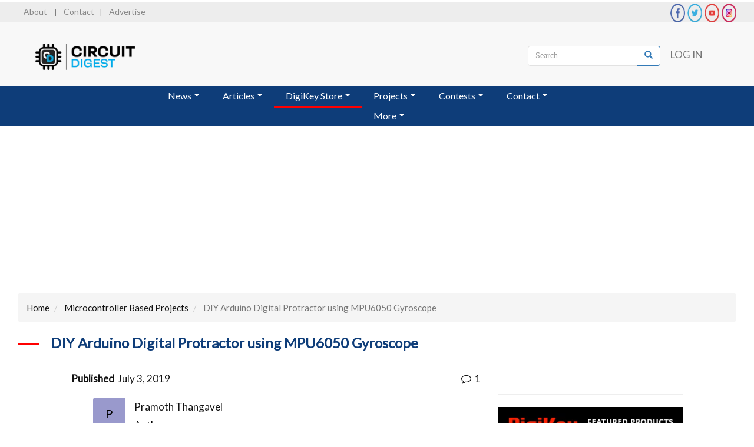

--- FILE ---
content_type: text/html; charset=UTF-8
request_url: https://circuitdigest.com/microcontroller-projects/arduino-based-digital-protractor-using-mpu6050-gyroscope
body_size: 24741
content:
<!DOCTYPE html>
<html  lang="en" dir="ltr" prefix="og: https://ogp.me/ns#">
  <head>
    <meta charset="utf-8" />
<meta name="description" content="In this project we will build a Digital Protractor using MPU6050 and Arduino. Here a servo motor is used to display the angle on a protractor image." />
<meta name="abstract" content="DIY Arduino MPU6050 Gyroscope Based Digital Protractor Project" />
<meta name="keywords" content="Arduino MPU6050 Gyroscope, arduino digital Protractor, arduino projects, circuit, code, project, drone, robotics" />
<link rel="canonical" href="https://circuitdigest.com/microcontroller-projects/arduino-based-digital-protractor-using-mpu6050-gyroscope" />
<meta property="og:title" content="DIY Arduino Digital Protractor using MPU6050 Gyroscope" />
<meta property="og:image" content="https://circuitdigest.com/sites/default/files/projectimage_mic/DIY-Arduino-Digital-Protractor-using-MPU6050-Gyroscope.jpg" />
<meta name="Generator" content="Drupal 10 (https://www.drupal.org)" />
<meta name="MobileOptimized" content="width" />
<meta name="HandheldFriendly" content="true" />
<meta name="viewport" content="width=device-width, initial-scale=1.0" />
<script type="application/ld+json">{
    "@context": "https://schema.org",
    "@graph": [
        {
            "@type": "TechArticle",
            "name": "DIY Arduino Digital Protractor using MPU6050 Gyroscope",
            "headline": "DIY Arduino Digital Protractor using MPU6050 Gyroscope",
            "description": "In this project we will build a Digital Protractor using MPU6050 and Arduino. Here a servo motor is used to display the angle on a protractor image.",
            "image": {
                "@type": "ImageObject",
                "url": "/sites/default/files/projectimage_mic/DIY-Arduino-Digital-Protractor-using-MPU6050-Gyroscope.jpg",
                "width": "750",
                "height": "437"
            },
            "datePublished": "2019-07-03T15:38:35+0530",
            "dateModified": "2025-06-27T15:12:43+0530",
            "author": {
                "@type": "Person",
                "name": "Pramoth Thangavel",
                "url": "https://circuitdigest.com/users/pramoth-thangavel"
            },
            "publisher": {
                "@type": "Organization",
                "@id": "https://circuitdigest.com",
                "name": "CircuitDigest",
                "url": "https://circuitdigest.com",
                "sameAs": [
                    "https://www.youtube.com/Circuitdigest",
                    "https://www.linkedin.com/company/circuit-digest",
                    "https://www.facebook.com/circuitdigest/",
                    "https://www.instagram.com/circuit_digest"
                ],
                "logo": {
                    "@type": "ImageObject",
                    "url": "https://circuitdigest.com/sites/default/files/inline-images/logo_circuitdigest.png"
                }
            }
        }
    ]
}</script>
<link rel="icon" href="/sites/default/files/logocd_fevicon.png" type="image/png" />

    <title>DIY Arduino Digital Protractor using MPU6050 Gyroscope</title>
    <link href='https://fonts.googleapis.com/css?family=Lato' rel='stylesheet'>
    <link rel="stylesheet" href="https://cdnjs.cloudflare.com/ajax/libs/font-awesome/4.7.0/css/font-awesome.min.css">
    <link rel="stylesheet" href="https://maxcdn.bootstrapcdn.com/bootstrap/3.4.1/css/bootstrap.min.css">
    <link rel="stylesheet" media="all" href="/sites/default/files/css/css_Pijo96D596m9elyD3sMqalYcWuTM3H2TBw6k7c7GsxE.css?delta=0&amp;language=en&amp;theme=circuitdigest&amp;include=eJxljlEKwzAMQy8U4iOFOHXb0HguttPQ269sH2vZj0B6QshOc2LAbBRK1dKrT3Uhc9i1GodBOItyQhE317zDXxJ-bNbMNES3cFQaBh-NLFNvFBwT03IVXh18JaZ4Sx4Um5QtmZ-NIrZ-Pevmwuk7BA_3BizuTOM" />
<link rel="stylesheet" media="all" href="https://cdnjs.cloudflare.com/ajax/libs/font-awesome/4.3.0/css/font-awesome.min.css" />
<link rel="stylesheet" media="all" href="/sites/default/files/css/css_8AD2Y1d5i3ddnmh2ZkBkPRia9cNUrwKyna_w98kTr4c.css?delta=2&amp;language=en&amp;theme=circuitdigest&amp;include=eJxljlEKwzAMQy8U4iOFOHXb0HguttPQ269sH2vZj0B6QshOc2LAbBRK1dKrT3Uhc9i1GodBOItyQhE317zDXxJ-bNbMNES3cFQaBh-NLFNvFBwT03IVXh18JaZ4Sx4Um5QtmZ-NIrZ-Pevmwuk7BA_3BizuTOM" />
<link rel="stylesheet" media="all" href="https://cdn.jsdelivr.net/npm/bootstrap@3.4.1/dist/css/bootstrap.min.css" integrity="sha256-bZLfwXAP04zRMK2BjiO8iu9pf4FbLqX6zitd+tIvLhE=" crossorigin="anonymous" />
<link rel="stylesheet" media="all" href="https://cdn.jsdelivr.net/npm/@unicorn-fail/drupal-bootstrap-styles@0.0.2/dist/3.1.1/7.x-3.x/drupal-bootstrap.min.css" integrity="sha512-nrwoY8z0/iCnnY9J1g189dfuRMCdI5JBwgvzKvwXC4dZ+145UNBUs+VdeG/TUuYRqlQbMlL4l8U3yT7pVss9Rg==" crossorigin="anonymous" />
<link rel="stylesheet" media="all" href="https://cdn.jsdelivr.net/npm/@unicorn-fail/drupal-bootstrap-styles@0.0.2/dist/3.1.1/8.x-3.x/drupal-bootstrap.min.css" integrity="sha512-jM5OBHt8tKkl65deNLp2dhFMAwoqHBIbzSW0WiRRwJfHzGoxAFuCowGd9hYi1vU8ce5xpa5IGmZBJujm/7rVtw==" crossorigin="anonymous" />
<link rel="stylesheet" media="all" href="https://cdn.jsdelivr.net/npm/@unicorn-fail/drupal-bootstrap-styles@0.0.2/dist/3.2.0/7.x-3.x/drupal-bootstrap.min.css" integrity="sha512-U2uRfTiJxR2skZ8hIFUv5y6dOBd9s8xW+YtYScDkVzHEen0kU0G9mH8F2W27r6kWdHc0EKYGY3JTT3C4pEN+/g==" crossorigin="anonymous" />
<link rel="stylesheet" media="all" href="https://cdn.jsdelivr.net/npm/@unicorn-fail/drupal-bootstrap-styles@0.0.2/dist/3.2.0/8.x-3.x/drupal-bootstrap.min.css" integrity="sha512-JXQ3Lp7Oc2/VyHbK4DKvRSwk2MVBTb6tV5Zv/3d7UIJKlNEGT1yws9vwOVUkpsTY0o8zcbCLPpCBG2NrZMBJyQ==" crossorigin="anonymous" />
<link rel="stylesheet" media="all" href="https://cdn.jsdelivr.net/npm/@unicorn-fail/drupal-bootstrap-styles@0.0.2/dist/3.3.1/7.x-3.x/drupal-bootstrap.min.css" integrity="sha512-ZbcpXUXjMO/AFuX8V7yWatyCWP4A4HMfXirwInFWwcxibyAu7jHhwgEA1jO4Xt/UACKU29cG5MxhF/i8SpfiWA==" crossorigin="anonymous" />
<link rel="stylesheet" media="all" href="https://cdn.jsdelivr.net/npm/@unicorn-fail/drupal-bootstrap-styles@0.0.2/dist/3.3.1/8.x-3.x/drupal-bootstrap.min.css" integrity="sha512-kTMXGtKrWAdF2+qSCfCTa16wLEVDAAopNlklx4qPXPMamBQOFGHXz0HDwz1bGhstsi17f2SYVNaYVRHWYeg3RQ==" crossorigin="anonymous" />
<link rel="stylesheet" media="all" href="https://cdn.jsdelivr.net/npm/@unicorn-fail/drupal-bootstrap-styles@0.0.2/dist/3.4.0/8.x-3.x/drupal-bootstrap.min.css" integrity="sha512-tGFFYdzcicBwsd5EPO92iUIytu9UkQR3tLMbORL9sfi/WswiHkA1O3ri9yHW+5dXk18Rd+pluMeDBrPKSwNCvw==" crossorigin="anonymous" />
<link rel="stylesheet" media="all" href="/sites/default/files/css/css_9KPaGjEZ1qrFoF2Yf5oq_r4hYXXLPt5y3ltFZ9NYmJE.css?delta=11&amp;language=en&amp;theme=circuitdigest&amp;include=eJxljlEKwzAMQy8U4iOFOHXb0HguttPQ269sH2vZj0B6QshOc2LAbBRK1dKrT3Uhc9i1GodBOItyQhE317zDXxJ-bNbMNES3cFQaBh-NLFNvFBwT03IVXh18JaZ4Sx4Um5QtmZ-NIrZ-Pevmwuk7BA_3BizuTOM" />

    

          <style type="text/css">
        @media (min-width: 768px){
        .col-sm-9 { width: 58%; margin-left: 7.25%; }
        .col-sm-3 { width: 27.5%; }
        }
      </style>
      <div id='div-gpt-ad-1625818497950-0' style='min-width: 120px; min-height: 600px; position: fixed;  /*right: 55.5%;*/ margin: 0 540px 0 0; z-index: 99'>
 <script type="788f78a6b9f617cf3245dd4a-text/javascript">
   googletag.cmd.push(function() { googletag.display('div-gpt-ad-1625818497950-0'); });
 </script>
</div>
 <div id='div-gpt-ad-1625818544655-0' style='min-width: 120px; min-height: 600px;position: fixed;   margin: 0 0 0 540px; /*left: 55.5%;*/ right: 0.2%; z-index: 99'>
 <script type="788f78a6b9f617cf3245dd4a-text/javascript">
   googletag.cmd.push(function() { googletag.display('div-gpt-ad-1625818544655-0'); });
 </script> 
</div>
           
<!-- Taboola Pixel Code -->
<script type="788f78a6b9f617cf3245dd4a-text/javascript">
  window._tfa = window._tfa || [];
  window._tfa.push({notify: 'event', name: 'page_view', id: 1884049});
  !function (t, f, a, x) {
         if (!document.getElementById(x)) {
            t.async = 1;t.src = a;t.id=x;f.parentNode.insertBefore(t, f);
         }
  }(document.createElement('script'),
  document.getElementsByTagName('script')[0],
  '//cdn.taboola.com/libtrc/unip/1884049/tfa.js',
  'tb_tfa_script');
</script>
<!-- End of Taboola Pixel Code -->

<!-- Global site tag (gtag.js) - Google Analytics -->
<script async src="https://www.googletagmanager.com/gtag/js?id=UA-62912293-1" type="788f78a6b9f617cf3245dd4a-text/javascript"></script>
<script type="788f78a6b9f617cf3245dd4a-text/javascript">
  window.dataLayer = window.dataLayer || [];
  function gtag(){dataLayer.push(arguments);}
  gtag('js', new Date());

  gtag('config', 'UA-62912293-1');
</script>





 <!--Google DFP code-->
<script src="https://securepubads.g.doubleclick.net/tag/js/gpt.js" type="788f78a6b9f617cf3245dd4a-text/javascript"></script>
<script type="788f78a6b9f617cf3245dd4a-text/javascript">
window.googletag = window.googletag || {cmd: []};
</script>

<script type="788f78a6b9f617cf3245dd4a-text/javascript">
  googletag.cmd.push(function() {
  var mapping_leaderboard = googletag.sizeMapping().
  addSize([992, 0], [728, 90]). //desktop
  addSize([768, 0], [728, 90]). //tablet
  addSize([320, 0], [[336, 42],[300, 50]]). //mobile
  //addSize([0, 0], [[728, 90], [1, 1]]). //other
  build();

 //   googletag.defineSlot('/21034905/boombox2', [300, 250], 'div-gpt-ad-1533626231783-1').addService(googletag.pubads());
 //   googletag.defineSlot('/21034905/skyscraper_ad', [160, 600], 'div-gpt-ad-1490853271798-1').addService(googletag.pubads());
  //  googletag.defineSlot('/21034905/welcome_ad', [640, 480], 'div-gpt-ad-1490853271798-2').addService(googletag.pubads());
  googletag.defineSlot('/21034905/welcome_ad', [640, 480], 'div-gpt-ad-1569943024333-0').addService(googletag.pubads());
//  googletag.defineSlot('/21034905/welcome-banner-mobile', [300, 225], 'div-gpt-ad-1611903778314-0').addService(googletag.pubads());
//  googletag.defineSlot('/21034905/boombox_bottom', [300, 250], 'div-gpt-ad-1533626231783-0').addService(googletag.pubads());
  googletag.defineSlot('/21034905/boombox_bottom', [300, 250], 'div-gpt-ad-1632828458996-0').addService(googletag.pubads());
  googletag.defineSlot('/21034905/leaderboard', [728, 90], 'div-gpt-ad-1491291145553-2').defineSizeMapping(mapping_leaderboard).addService(googletag.pubads());
  // frontrightbar  googletag.defineSlot('/21034905/content_top', [650, 90], 'div-gpt-ad-1519570476979-1').addService(googletag.pubads());
  googletag.defineSlot('/21034905/Skyscraper_ad2', [160, 600], 'div-gpt-ad-1508834807558-0').addService(googletag.pubads());
    googletag.defineSlot('/21034905/Welcome_Ad2', [640, 480], 'div-gpt-ad-1508834807558-1').addService(googletag.pubads());
//  googletag.defineSlot('/21034905/Leaderboard_Homepage_600x90', [600, 90], 'div-gpt-ad-1519570476979-0').addService(googletag.pubads());
  googletag.defineSlot('/21034905/Billboard', [970, 250], 'div-gpt-ad-1522423126716-0').addService(googletag.pubads());
  //googletag.defineSlot('/21034905/components101_billboard', [970, 250], 'div-gpt-ad-1577888984385-0').addService(googletag.pubads());
   googletag.defineSlot('/21034905/cd_digikey_billboard_bottom', [970, 250], 'div-gpt-ad-1626868066018-0').addService(googletag.pubads()); //footer bill board
  googletag.defineSlot('/21034905/Welcome_Ad3', [640, 480], 'div-gpt-ad-1632744355244-0').addService(googletag.pubads());
//    googletag.defineSlot('/21034905/Welcome_Ad4', [640, 480], 'div-gpt-ad-1530018046511-1').addService(googletag.pubads());
  //googletag.defineSlot('/21805061584/CA_CircuitDigest', [300, 250], 'div-gpt-ad-1561528735888-0').addService(googletag.pubads()); <!-- cyber media intel campaign -->
  //googletag.defineSlot('/21034905/cd-leaderboard-in-content', [728, 90], 'div-gpt-ad-1572526743616-0').addService(googletag.pubads()); <!-- analog devices ad -->
  googletag.defineSlot('/21034905/Leaderboard_2', [728, 90], 'div-gpt-ad-1575031687404-0').addService(googletag.pubads()); <!-- analog devices ad 2-->
    googletag.defineSlot('/21034905/track_imp_1x1', [1, 1], 'div-gpt-ad-1572871798331-0').addService(googletag.pubads());
  googletag.defineSlot('/21034905/adi_track_pixel', [1, 1], 'div-gpt-ad-1573540406783-0').addService(googletag.pubads());
  googletag.defineSlot('/21034905/CD_Track_3', [1, 1], 'div-gpt-ad-1575031611223-0').addService(googletag.pubads());
//  googletag.defineSlot('/21034905/boombox2', [300, 250], 'div-gpt-ad-1580621619978-0').addService(googletag.pubads());
  googletag.defineSlot('/21034905/boombox2', [300, 250], 'div-gpt-ad-1626353864327-0').addService(googletag.pubads());
  googletag.defineSlot('/21034905/cd_half_page_ad', [300, 600], 'div-gpt-ad-1593583401069-0').addService(googletag.pubads()); //mouser RHS floating ad
//  googletag.defineSlot('/21034905/cd_digikey_billboard_bottom', [970, 250], 'div-gpt-ad-1598511690090-0').addService(googletag.pubads());  //cd_digikey_billboard_bottom
  googletag.defineSlot('/21034905/cd_billboard_banner_mobile', [300, 200], 'div-gpt-ad-1619520102481-0').addService(googletag.pubads());
  googletag.defineSlot('/21034905/cd_small_leaderboard_banner_mobile', [300, 90], 'div-gpt-ad-1619520139575-0').addService(googletag.pubads());

  //googletag.defineSlot('/21034905/C101_partstack_trackingpixel', [1, 1], 'div-gpt-ad-1704784866813-0').addService(googletag.pubads());
     googletag.defineSlot('/21034905/c101_wallpaper_banner_left', [120, 600], 'div-gpt-ad-1625818497950-0').addService(googletag.pubads());
   googletag.defineSlot('/21034905/c101_wallpaper_banner_right', [120, 600], 'div-gpt-ad-1625818544655-0').addService(googletag.pubads());
   googletag.defineSlot('/21034905/c101_wallpaper_banner_left_2', [120, 600], 'div-gpt-ad-1640869785778-0').addService(googletag.pubads());
   googletag.defineSlot('/21034905/c101_wallpaper_banner_right_2', [120, 600], 'div-gpt-ad-1640869848371-0').addService(googletag.pubads());
   
     googletag.defineSlot('/21034905/CD_Half_Page_Banner2', [300, 600], 'div-gpt-ad-1719307821746-0').addService(googletag.pubads());
     googletag.defineSlot('/21034905/billboard_3', [970, 250], 'div-gpt-ad-1721987993455-0').addService(googletag.pubads());
    googletag.defineSlot('/21034905/half-page-banner-2', [300, 600], 'div-gpt-ad-1735975955798-0').addService(googletag.pubads());
    googletag.defineSlot('/21034905/C101_partstack_trackingpixel', [1, 1], 'div-gpt-ad-1704784866813-0').addService(googletag.pubads()); //pcbshop tracking pixel c101
    googletag.pubads().enableSingleRequest();
    googletag.pubads().collapseEmptyDivs();
    googletag.enableServices();
  });
</script>



<script type="788f78a6b9f617cf3245dd4a-text/javascript"> window._peq = window._peq || []; window._peq.push(["init"]); </script>
<script src="https://clientcdn.pushengage.com/core/dbb130feab257219df5ec315dceda764.js" async type="788f78a6b9f617cf3245dd4a-text/javascript"></script>

<style>
@media only screen and (max-width:1360px){
   #div-gpt-ad-1625818497950-0, #div-gpt-ad-1625818544655-0{display:none;}
   #div-gpt-ad-1640869785778-0, #div-gpt-ad-1640869848371-0{display:none;}
}
</style>
  <style>.userprofile_bg .profile > .btn-block { display: none; }</style>




  <script type="application/ld+json">
  {
    "@context": "https://schema.org",
    "@type": "Organization",
    "description": "Circuit Digest is a one-stop place for Tech enthusiasts to get the latest news in the semiconductor industry, Articles, Tutorials, and DIY projects to inspire electronics engineers with the latest technology and trends.",
    "name": "CircuitDigest",
    "url": "https://circuitdigest.com/",
    "image": "https://circuitdigest.com/themes/circuitdigest/images/semicon_logo1.png",
    "logo": "https://circuitdigest.com/sites/default/files/circuitdigest_logo_0.png",
    "address": {
      "@type": "PostalAddress",
      "streetAddress": "665, Siddharth Nagar-A, Malviya Nagar",
      "addressLocality": "Jaipur",
      "addressRegion": "Rajasthan",
      "postalCode": "302017"
    },
    "sameAs": [
      "https://twitter.com/circuitdigest",
      "https://www.facebook.com/circuitdigest",
      "https://www.linkedin.com/company/circuit-digest",
      "https://www.instagram.com/circuit_digest/",
      "https://www.youtube.com/Circuitdigest",
      "https://www.crunchbase.com/organization/circuit-digest"
    ]
  }
  </script>

    <script type="application/ld+json">
  {
    "@context": "https://schema.org/",
    "@type": "WebSite",
    "name": "CircuitDigest",
    "url": "https://circuitdigest.com/",
    "potentialAction": {
      "@type": "SearchAction",
      "target": "https://circuitdigest.com/search/node?keys={search_term_string}",
      "query-input": "required name=search_term_string"
    }
  }
  </script>
</head>


  </head>
  <body class="path-node page-node-type-microcontroller has-glyphicons">
    <a href="#main-content" class="visually-hidden focusable skip-link">
      Skip to main content
    </a>
    
    <!-- removed below two scripts becuase its by default included in D9 if any issue in popup please uncomment them -->
<!--   <script src="https://ajax.googleapis.com/ajax/libs/jquery/3.5.1/jquery.min.js"></script>
    <script src="https://maxcdn.bootstrapcdn.com/bootstrap/3.4.1/js/bootstrap.min.js"></script> -->
	
<div id="myModalwel" class="modal fade" data-keyboard="false" data-backdrop="static">
    <div class="modal-dialog">
        <div class="modal-content">
            <div class="modal-header" style="display:none">
              <div class="blocksss">
                <h5 class="modal-title">Continue to site >>></h5>
              </div>
            </div>
            <div class="modal-body">
    <!-- /21034905/components101_welcome_banner -->
     <div id='div-gpt-ad-1569943024333-0' style='min-width: 640px; min-height: 480px;'>
      <script type="788f78a6b9f617cf3245dd4a-text/javascript">
        googletag.cmd.push(function() { googletag.display('div-gpt-ad-1569943024333-0'); });
      </script>
    </div> 
                 <!-- <img src="adsimage.png" class="img-responsive"> -->
            </div>
        </div>
      </div>
    </div>
	</div>
	



<style type="text/css">


</style>
  <div class="dialog-off-canvas-main-canvas" data-off-canvas-main-canvas>
              <header class="navbar navbar-default container-fluid" id="navbar" role="banner">
      <div class="row header-top">
        <div class="col-md-6 col-sm-6">
            <div class="region region-top-left">
    <section id="block-topleftlinks" class="block block-block-content block-block-content5df5a8f3-486f-47d3-a699-1261b4c9d6e9 clearfix">
  
    

      
            <div class="field field--name-body field--type-text-with-summary field--label-hidden field--item"><p><a href="/about-us">About</a> | <a href="/contact">Contact</a>| <a href="/advertise">Advertise</a></p>
</div>
      
  </section>


  </div>

        </div>
        <div class="col-md-6 col-sm-6">
              <div class="region region-top-right">
    <section id="block-toprightsociallinks" class="block block-block-content block-block-content19b8af88-b522-4b9c-add9-edefad2787eb clearfix">
  
    

      
            <div class="field field--name-body field--type-text-with-summary field--label-hidden field--item"><div class="header-social-icons"><a href="https://www.facebook.com/circuitdigest/" target="_blank"><img src="/themes/circuitdigest/images/fb_icon.png" data-entity-uuid data-entity-type alt="facebook icon" width="32" height="32" loading="lazy"></a> <a href="https://twitter.com/CircuitDigest" target="_blank"><img src="/themes/circuitdigest/images/twitter_icon.png" data-entity-uuid data-entity-type alt="twitter icon" width="32" height="32" loading="lazy"></a> <a href="https://www.youtube.com/channel/UCy3CUAIYgZdAOG9k3IPdLmw" target="_blank"><img src="/themes/circuitdigest/images/youtube_icon.png" data-entity-uuid data-entity-type alt="youtube icon" width="32" height="32" loading="lazy"></a> <a href="https://www.instagram.com/circuit_digest/" target="_blank"><img src="/themes/circuitdigest/images/insta_icon.png" data-entity-uuid data-entity-type alt="instagram icon" width="32" height="32" loading="lazy"></a></div>
</div>
      
  </section>


  </div>

        </div>
      </div>

      <div class="row header-top_2">
          <div class="col-md-4 col-sm-4 logo">  <div class="region region-navigation">
          <a class="logo navbar-btn pull-left" href="/" title="Home" rel="home">
      <img src="/sites/default/files/circuitdigest_logo_0.png" alt="Home" />
    </a>
      
  </div>
</div>
          <div class="col-md-8 col-sm-8">
            <div class="header-social-icons">
              <div class="mb-0 pl-0">
                  <div class="region region-user-menu">
    <nav role="navigation" aria-labelledby="block-circuitdigest-account-menu-menu" id="block-circuitdigest-account-menu">
            
  <h2 class="visually-hidden" id="block-circuitdigest-account-menu-menu">User account menu</h2>
  

        
      <ul class="menu menu--account nav navbar-nav navbar-right">
                      <li class="first last">
                                        <a href="/user/login" data-drupal-link-system-path="user/login">Log in</a>
              </li>
        </ul>
  

  </nav>
<div class="search-block-form block block-search block-search-form-block" data-drupal-selector="search-block-form" id="block-circuitdigest-search" role="search">
  
    
      <form action="/search/node" method="get" id="search-block-form" accept-charset="UTF-8">
  <div class="form-item js-form-item form-type-search js-form-type-search form-item-keys js-form-item-keys form-no-label form-group">
      <label for="edit-keys" class="control-label sr-only">Search</label>
  
  
  <div class="input-group"><input title="Enter the terms you wish to search for." data-drupal-selector="edit-keys" class="form-search form-control" placeholder="Search" type="search" id="edit-keys" name="keys" value="" size="15" maxlength="128" data-toggle="tooltip" /><span class="input-group-btn"><button type="submit" value="Search" class="button js-form-submit form-submit btn-primary btn icon-only"><span class="sr-only">Search</span><span class="icon glyphicon glyphicon-search" aria-hidden="true"></span></button></span></div>

  
  
  </div>
<div class="form-actions form-group js-form-wrapper form-wrapper" data-drupal-selector="edit-actions" id="edit-actions"></div>

</form>

  </div>

  </div>

                              </div>
            </div>
          </div>
        </div>
                <nav class="navbar navbar-inverse row">

          
              <div class="region region-navigation-collapsible">
    <section id="block-tb-megamenu-menu-block-main" class="block block-tb-megamenu block-tb-megamenu-menu-blockmain clearfix">
  
    

      <style type="text/css">
  .tb-megamenu.animate .mega > .mega-dropdown-menu, .tb-megamenu.animate.slide .mega > .mega-dropdown-menu > div {
    transition-delay: 200ms;  -webkit-transition-delay: 200ms;  -ms-transition-delay: 200ms;  -o-transition-delay: 200ms;  transition-duration: 400ms;  -webkit-transition-duration: 400ms;  -ms-transition-duration: 400ms;  -o-transition-duration: 400ms;
  }
</style>
<div  class="tb-megamenu tb-megamenu-main style-blue animate fading" data-duration="400" data-delay="200" id="tb-megamenu-main" role="navigation" aria-label="Main navigation">
      <button data-target=".nav-collapse" data-toggle="collapse" class="btn btn-navbar tb-megamenu-button" type="button">
      <i class="fa fa-reorder"></i>
    </button>
    <div class="nav-collapse ">
    <ul  class="tb-megamenu-nav nav level-0 items-7" role="list" >
        <li  class="tb-megamenu-item level-1 mega dropdown" data-id="menu_link_content:027becfb-f7cb-4951-b96f-bfde4a303e27" data-level="1" data-type="menu_item" data-class="" data-xicon="" data-caption="" data-alignsub="" data-group="0" data-hidewcol="0" data-hidesub="0" data-label="" aria-level="1" >
      <a href="/news"  class="dropdown-toggle" aria-expanded="false">
          News
          <span class="caret"></span>
          </a>
  <div  class="tb-megamenu-submenu dropdown-menu mega-dropdown-menu nav-child" data-class="" data-width="" role="list">
  <div class="mega-dropdown-inner">
          <div  class="tb-megamenu-row row-fluid">
      <div  class="tb-megamenu-column span12 mega-col-nav" data-class="" data-width="12" data-hidewcol="0" id="tb-megamenu-column-1">
  <div class="tb-megamenu-column-inner mega-inner clearfix">
               <ul  class="tb-megamenu-subnav mega-nav level-1 items-3" role="list">
        <li  class="tb-megamenu-item level-2 mega" data-id="menu_link_content:23580731-f357-47aa-9d9d-1c0a5e0b637e" data-level="2" data-type="menu_item" data-class="" data-xicon="" data-caption="" data-alignsub="" data-group="1" data-hidewcol="0" data-hidesub="0" data-label="" aria-level="2" >
      <a href="/new-electronics-components" >
          New Products
          </a>
  
</li>

        <li  class="tb-megamenu-item level-2 mega" data-id="menu_link_content:24d173ef-4560-47d1-8359-e04f143c0fd0" data-level="2" data-type="menu_item" data-class="" data-xicon="" data-caption="" data-alignsub="" data-group="1" data-hidewcol="0" data-hidesub="0" data-label="" aria-level="2" >
      <a href="/industry-news" >
          Industry News
          </a>
  
</li>

        <li  class="tb-megamenu-item level-2 mega" data-id="menu_link_content:152f5092-ecf7-4a9b-9181-3e052220419c" data-level="2" data-type="menu_item" data-class="" data-xicon="" data-caption="" data-alignsub="" data-group="1" data-hidewcol="0" data-hidesub="0" data-label="" aria-level="2" >
      <a href="/community-news" >
          Community News
          </a>
  
</li>

  </ul>

      </div>
</div>

  </div>

      </div>
</div>

</li>

        <li  class="tb-megamenu-item level-1 mega dropdown" data-id="menu_link_content:5ddd429d-d1db-433d-a744-8f2dbf4645ec" data-level="1" data-type="menu_item" data-class="" data-xicon="" data-caption="" data-alignsub="" data-group="0" data-hidewcol="0" data-hidesub="0" data-label="" aria-level="1" >
      <a href="/articles"  class="dropdown-toggle" aria-expanded="false">
          Articles
          <span class="caret"></span>
          </a>
  <div  class="tb-megamenu-submenu dropdown-menu mega-dropdown-menu nav-child" data-class="" data-width="" role="list">
  <div class="mega-dropdown-inner">
          <div  class="tb-megamenu-row row-fluid">
      <div  class="tb-megamenu-column span12 mega-col-nav" data-class="" data-width="12" data-hidewcol="0" id="tb-megamenu-column-2">
  <div class="tb-megamenu-column-inner mega-inner clearfix">
               <ul  class="tb-megamenu-subnav mega-nav level-1 items-5" role="list">
        <li  class="tb-megamenu-item level-2 mega" data-id="menu_link_content:a538fac2-bb0a-445b-8022-22326bc2897f" data-level="2" data-type="menu_item" data-class="" data-xicon="" data-caption="" data-alignsub="" data-group="1" data-hidewcol="0" data-hidesub="0" data-label="" aria-level="2" >
      <a href="/product-reviews" >
          Product Reviews
          </a>
  
</li>

        <li  class="tb-megamenu-item level-2 mega" data-id="menu_link_content:30426154-166f-449e-b51b-240fabb24794" data-level="2" data-type="menu_item" data-class="" data-xicon="" data-caption="" data-alignsub="" data-group="1" data-hidewcol="0" data-hidesub="0" data-label="" aria-level="2" >
      <a href="/tech-articles" >
          Tech Articles
          </a>
  
</li>

        <li  class="tb-megamenu-item level-2 mega" data-id="menu_link_content:ba549c41-af96-4237-968d-9258917d719e" data-level="2" data-type="menu_item" data-class="" data-xicon="" data-caption="" data-alignsub="" data-group="1" data-hidewcol="0" data-hidesub="0" data-label="" aria-level="2" >
      <a href="/tutorials" >
          Tutorials
          </a>
  
</li>

        <li  class="tb-megamenu-item level-2 mega" data-id="menu_link_content:e9c34d67-d262-4ae3-b266-4e7e83f96bdd" data-level="2" data-type="menu_item" data-class="" data-xicon="" data-caption="" data-alignsub="" data-group="1" data-hidewcol="0" data-hidesub="0" data-label="" aria-level="2" >
      <a href="/interviews" >
          Interviews
          </a>
  
</li>

        <li  class="tb-megamenu-item level-2 mega" data-id="menu_link_content:245303db-06c4-4dcd-90eb-7dbf000f4c35" data-level="2" data-type="menu_item" data-class="" data-xicon="" data-caption="" data-alignsub="" data-group="1" data-hidewcol="0" data-hidesub="0" data-label="" aria-level="2" >
      <a href="/case-studies" >
          Case Studies
          </a>
  
</li>

  </ul>

      </div>
</div>

  </div>

      </div>
</div>

</li>

            <li  class="tb-megamenu-item level-1 mega digikeycss mega-align-center dropdown" data-id="menu_link_content:a83e8e17-9c22-45c4-9ff7-e04526094a7a" data-level="1" data-type="menu_item" data-class="digikeycss" data-xicon="" data-caption="" data-alignsub="center" data-group="0" data-hidewcol="0" data-hidesub="0" data-label="" aria-level="1" >
      <span class="dropdown-toggle tb-megamenu-no-link" aria-expanded="false" tabindex="0">
          DigiKey Store
          <span class="caret"></span>
          </span>
  <div  class="tb-megamenu-submenu digikeycss1 dropdown-menu mega-dropdown-menu nav-child" data-class="digikeycss1" data-width="700" style="width: 700px;" role="list">
  <div class="mega-dropdown-inner">
          <div  class="tb-megamenu-row row-fluid">
      <div  class="tb-megamenu-column span3 mega-col-nav" data-class="" data-width="3" data-hidewcol="0" id="tb-megamenu-column-3">
  <div class="tb-megamenu-column-inner mega-inner clearfix">
               <ul  class="tb-megamenu-subnav mega-nav level-1 items-4" role="list">
        <li  class="tb-megamenu-item level-2 mega" data-id="menu_link_content:1619dbfa-b318-4c9f-9f4c-734709b4807a" data-level="2" data-type="menu_item" data-class="" data-xicon="" data-caption="" data-alignsub="" data-group="1" data-hidewcol="0" data-hidesub="0" data-label="" aria-level="2" >
      <a href="https://bit.ly/3y7lgM0"  target="_blank" rel="nofollow">
          Cables and Wires
          </a>
  
</li>

        <li  class="tb-megamenu-item level-2 mega" data-id="menu_link_content:8ceaf5b5-906e-4428-a50a-08cdeb9bcce9" data-level="2" data-type="menu_item" data-class="" data-xicon="" data-caption="" data-alignsub="" data-group="1" data-hidewcol="0" data-hidesub="0" data-label="" aria-level="2" >
      <a href="https://bit.ly/3yaBR1m"  target="_blank" rel="nofollow">
          LED/Optoelectronics
          </a>
  
</li>

        <li  class="tb-megamenu-item level-2 mega" data-id="menu_link_content:fe00807b-fd09-4490-bc7a-43889e033b87" data-level="2" data-type="menu_item" data-class="" data-xicon="" data-caption="" data-alignsub="" data-group="1" data-hidewcol="0" data-hidesub="0" data-label="" aria-level="2" >
      <a href="https://bit.ly/39sXq2V"  target="_blank" rel="nofollow">
          Connectors and Interconnect
          </a>
  
</li>

        <li  class="tb-megamenu-item level-2 mega" data-id="menu_link_content:f5eb64d3-8599-461b-ad01-71e66d116396" data-level="2" data-type="menu_item" data-class="" data-xicon="" data-caption="" data-alignsub="" data-group="1" data-hidewcol="0" data-hidesub="0" data-label="" aria-level="2" >
      <a href="https://bit.ly/3s4uqFh"  target="_blank" rel="nofollow">
          Discrete
          </a>
  
</li>

  </ul>

      </div>
</div>

      <div  class="tb-megamenu-column span3 mega-col-nav" data-class="" data-width="3" data-hidewcol="" id="tb-megamenu-column-4">
  <div class="tb-megamenu-column-inner mega-inner clearfix">
               <ul  class="tb-megamenu-subnav mega-nav level-1 items-4" role="list">
        <li  class="tb-megamenu-item level-2 mega" data-id="menu_link_content:ef3822c9-d5c4-4e03-b4d6-86bb836db314" data-level="2" data-type="menu_item" data-class="" data-xicon="" data-caption="" data-alignsub="" data-group="1" data-hidewcol="0" data-hidesub="0" data-label="" aria-level="2" >
      <a href="https://bit.ly/3saepNU"  target="_blank" rel="nofollow">
          Electromechanical
          </a>
  
</li>

        <li  class="tb-megamenu-item level-2 mega" data-id="menu_link_content:901e0859-9780-4897-b617-53b5253b0129" data-level="2" data-type="menu_item" data-class="" data-xicon="" data-caption="" data-alignsub="" data-group="1" data-hidewcol="0" data-hidesub="0" data-label="" aria-level="2" >
      <a href="https://bit.ly/3MJrS7m"  target="_blank" rel="nofollow">
          Integrated Circuits (ICs)
          </a>
  
</li>

        <li  class="tb-megamenu-item level-2 mega" data-id="menu_link_content:44db3125-9f49-4373-b5c8-b978c24b78b7" data-level="2" data-type="menu_item" data-class="" data-xicon="" data-caption="" data-alignsub="" data-group="1" data-hidewcol="0" data-hidesub="0" data-label="" aria-level="2" >
      <a href="https://bit.ly/3w362oI"  target="_blank" rel="nofollow">
          Embedded Computers
          </a>
  
</li>

        <li  class="tb-megamenu-item level-2 mega" data-id="menu_link_content:92a98bdf-afdc-4af8-a2d5-03187bd59b64" data-level="2" data-type="menu_item" data-class="" data-xicon="" data-caption="" data-alignsub="" data-group="1" data-hidewcol="0" data-hidesub="0" data-label="" aria-level="2" >
      <a href="https://bit.ly/3yby6ZN"  target="_blank" rel="nofollow">
          Enclosures, Hardware and Office
          </a>
  
</li>

  </ul>

      </div>
</div>

      <div  class="tb-megamenu-column span3 mega-col-nav" data-class="" data-width="3" data-hidewcol="" id="tb-megamenu-column-5">
  <div class="tb-megamenu-column-inner mega-inner clearfix">
               <ul  class="tb-megamenu-subnav mega-nav level-1 items-5" role="list">
        <li  class="tb-megamenu-item level-2 mega" data-id="menu_link_content:e5941132-7863-4028-a3d1-47f62e8eb848" data-level="2" data-type="menu_item" data-class="" data-xicon="" data-caption="" data-alignsub="" data-group="1" data-hidewcol="0" data-hidesub="0" data-label="" aria-level="2" >
      <a href="https://bit.ly/38LXQB0"  target="_blank" rel="nofollow">
          Isolators
          </a>
  
</li>

        <li  class="tb-megamenu-item level-2 mega" data-id="menu_link_content:1ff6f476-9d98-4fc2-8aa7-5cc40d8067eb" data-level="2" data-type="menu_item" data-class="" data-xicon="" data-caption="" data-alignsub="" data-group="1" data-hidewcol="0" data-hidesub="0" data-label="" aria-level="2" >
      <a href="https://bit.ly/3MOHgzq"  target="_blank" rel="nofollow">
          RF and Wireless
          </a>
  
</li>

        <li  class="tb-megamenu-item level-2 mega" data-id="menu_link_content:5cb1e4fb-35a2-4209-8109-287304ce7a3b" data-level="2" data-type="menu_item" data-class="" data-xicon="" data-caption="" data-alignsub="" data-group="1" data-hidewcol="0" data-hidesub="0" data-label="" aria-level="2" >
      <a href="https://bit.ly/3yiw6yC"  target="_blank" rel="nofollow">
          Power and Circuit Protection
          </a>
  
</li>

        <li  class="tb-megamenu-item level-2 mega" data-id="menu_link_content:e03b0421-e01f-4377-b562-4aac3e178397" data-level="2" data-type="menu_item" data-class="" data-xicon="" data-caption="" data-alignsub="" data-group="1" data-hidewcol="0" data-hidesub="0" data-label="" aria-level="2" >
      <a href="https://bit.ly/3OSDkiW"  target="_blank" rel="nofollow">
          Programmers
          </a>
  
</li>

        <li  class="tb-megamenu-item level-2 mega" data-id="menu_link_content:c0271f9f-e1ba-499e-8e08-05e63cb80da6" data-level="2" data-type="menu_item" data-class="" data-xicon="" data-caption="" data-alignsub="" data-group="1" data-hidewcol="0" data-hidesub="0" data-label="" aria-level="2" >
      <a href="https://bit.ly/3ORkMQ7"  target="_blank" rel="nofollow">
          Passives
          </a>
  
</li>

  </ul>

      </div>
</div>

      <div  class="tb-megamenu-column span3 mega-col-nav" data-class="" data-width="3" data-hidewcol="" id="tb-megamenu-column-6">
  <div class="tb-megamenu-column-inner mega-inner clearfix">
               <ul  class="tb-megamenu-subnav mega-nav level-1 items-4" role="list">
        <li  class="tb-megamenu-item level-2 mega" data-id="menu_link_content:7e5e5d5c-1d76-46e6-8eef-2a56d5bdd709" data-level="2" data-type="menu_item" data-class="" data-xicon="" data-caption="" data-alignsub="" data-group="1" data-hidewcol="0" data-hidesub="0" data-label="" aria-level="2" >
      <a href="https://bit.ly/3LJCcvS"  target="_blank" rel="nofollow">
          Sensors and Transducers
          </a>
  
</li>

        <li  class="tb-megamenu-item level-2 mega" data-id="menu_link_content:8ab47d07-6d9a-4ec0-acb3-1ab44ad102ef" data-level="2" data-type="menu_item" data-class="" data-xicon="" data-caption="" data-alignsub="" data-group="1" data-hidewcol="0" data-hidesub="0" data-label="" aria-level="2" >
      <a href="https://bit.ly/3LFRoKJ"  target="_blank" rel="nofollow">
          Semiconductors 
          </a>
  
</li>

        <li  class="tb-megamenu-item level-2 mega" data-id="menu_link_content:32a51290-a356-4942-8196-0c2b211939bc" data-level="2" data-type="menu_item" data-class="" data-xicon="" data-caption="" data-alignsub="" data-group="1" data-hidewcol="0" data-hidesub="0" data-label="" aria-level="2" >
      <a href="https://bit.ly/3vFY85q"  target="_blank" rel="nofollow">
          Test Products
          </a>
  
</li>

        <li  class="tb-megamenu-item level-2 mega" data-id="menu_link_content:68d4a7b5-da4c-4637-822b-92fdfeb10707" data-level="2" data-type="menu_item" data-class="" data-xicon="" data-caption="" data-alignsub="" data-group="1" data-hidewcol="0" data-hidesub="0" data-label="" aria-level="2" >
      <a href="https://bit.ly/3P5ohTc"  target="_blank" rel="nofollow">
          Tools
          </a>
  
</li>

  </ul>

      </div>
</div>

  </div>

      </div>
</div>

</li>

        <li  class="tb-megamenu-item level-1 mega mega-align-center dropdown" data-id="menu_link_content:3ac9a787-9c81-4d3d-b457-75034b321034" data-level="1" data-type="menu_item" data-class="" data-xicon="" data-caption="" data-alignsub="center" data-group="0" data-hidewcol="0" data-hidesub="0" data-label="" aria-level="1" >
      <a href="/electronics-projects"  class="dropdown-toggle" aria-expanded="false">
          Projects
          <span class="caret"></span>
          </a>
  <div  class="tb-megamenu-submenu dropdown-menu mega-dropdown-menu nav-child" data-class="" data-width="700" style="width: 700px;" role="list">
  <div class="mega-dropdown-inner">
          <div  class="tb-megamenu-row row-fluid">
      <div  class="tb-megamenu-column span3 mega-col-nav" data-class="" data-width="3" data-hidewcol="0" id="tb-megamenu-column-7">
  <div class="tb-megamenu-column-inner mega-inner clearfix">
               <ul  class="tb-megamenu-subnav mega-nav level-1 items-6" role="list">
        <li  class="tb-megamenu-item level-2 mega" data-id="menu_link_content:a2dd4a1d-d8ab-4a86-b7b5-5a7935502474" data-level="2" data-type="menu_item" data-class="" data-xicon="" data-caption="" data-alignsub="" data-group="1" data-hidewcol="0" data-hidesub="0" data-label="" aria-level="2" >
      <a href="/555-timer-circuits" >
          555 Timer Circuits
          </a>
  
</li>

        <li  class="tb-megamenu-item level-2 mega" data-id="menu_link_content:4467f8b0-dd29-42b7-b1c6-17e043ea8167" data-level="2" data-type="menu_item" data-class="" data-xicon="" data-caption="" data-alignsub="" data-group="1" data-hidewcol="0" data-hidesub="0" data-label="" aria-level="2" >
      <a href="/op-amp-circuits" >
          Op-amp Circuits
          </a>
  
</li>

        <li  class="tb-megamenu-item level-2 mega" data-id="menu_link_content:3591ac1d-fb93-48cb-8e8e-35fbe4f5886a" data-level="2" data-type="menu_item" data-class="" data-xicon="" data-caption="" data-alignsub="" data-group="1" data-hidewcol="0" data-hidesub="0" data-label="" aria-level="2" >
      <a href="/audio-circuits" >
          Audio Circuits
          </a>
  
</li>

        <li  class="tb-megamenu-item level-2 mega" data-id="menu_link_content:f2c06383-4e76-4bf6-a376-26a5289273d3" data-level="2" data-type="menu_item" data-class="" data-xicon="" data-caption="" data-alignsub="" data-group="1" data-hidewcol="0" data-hidesub="0" data-label="" aria-level="2" >
      <a href="/smps-power-supply-circuits" >
          Power Supply Circuits
          </a>
  
</li>

        <li  class="tb-megamenu-item level-2 mega" data-id="menu_link_content:a212b2e2-5322-4cdf-b7cc-0d5510058d75" data-level="2" data-type="menu_item" data-class="" data-xicon="" data-caption="" data-alignsub="" data-group="1" data-hidewcol="0" data-hidesub="0" data-label="" aria-level="2" >
      <a href="/arduino-projects" >
          Arduino Projects
          </a>
  
</li>

        <li  class="tb-megamenu-item level-2 mega" data-id="menu_link_content:0045eb25-4fa2-4bd5-a4c1-af8221fa2712" data-level="2" data-type="menu_item" data-class="" data-xicon="" data-caption="" data-alignsub="" data-group="1" data-hidewcol="0" data-hidesub="0" data-label="" aria-level="2" >
      <a href="/simple-raspberry-pi-projects-for-beginners" >
          Raspberry Pi Projects
          </a>
  
</li>

  </ul>

      </div>
</div>

      <div  class="tb-megamenu-column span3 mega-col-nav" data-class="" data-width="3" data-hidewcol="" id="tb-megamenu-column-8">
  <div class="tb-megamenu-column-inner mega-inner clearfix">
               <ul  class="tb-megamenu-subnav mega-nav level-1 items-5" role="list">
        <li  class="tb-megamenu-item level-2 mega" data-id="menu_link_content:ad759a2c-9568-4a08-a694-d89289f134d7" data-level="2" data-type="menu_item" data-class="" data-xicon="" data-caption="" data-alignsub="" data-group="1" data-hidewcol="0" data-hidesub="0" data-label="" aria-level="2" >
      <a href="/raspberry-pi-pico-projects-and-tutorials" >
          Raspberry Pi Pico Projects
          </a>
  
</li>

        <li  class="tb-megamenu-item level-2 mega" data-id="menu_link_content:81c2ec7a-d116-49d3-9cc1-42cade802214" data-level="2" data-type="menu_item" data-class="" data-xicon="" data-caption="" data-alignsub="" data-group="1" data-hidewcol="0" data-hidesub="0" data-label="" aria-level="2" >
      <a href="/raspberry-pi-zero-projects-and-tutorials" >
          Raspberry Pi Zero Projects
          </a>
  
</li>

        <li  class="tb-megamenu-item level-2 mega" data-id="menu_link_content:1e49907b-5fd2-4afe-a73b-5274329812a6" data-level="2" data-type="menu_item" data-class="" data-xicon="" data-caption="" data-alignsub="" data-group="1" data-hidewcol="0" data-hidesub="0" data-label="" aria-level="2" >
      <a href="/stm32-projects-and-tutorials" >
          STM32 Projects
          </a>
  
</li>

        <li  class="tb-megamenu-item level-2 mega" data-id="menu_link_content:df2889dc-bb78-40a9-9726-bee55df0d706" data-level="2" data-type="menu_item" data-class="" data-xicon="" data-caption="" data-alignsub="" data-group="1" data-hidewcol="0" data-hidesub="0" data-label="" aria-level="2" >
      <a href="/esp8266-projects" >
          ESP8266 Projects
          </a>
  
</li>

  </ul>

      </div>
</div>

      <div  class="tb-megamenu-column span3 mega-col-nav" data-class="" data-width="3" data-hidewcol="" id="tb-megamenu-column-9">
  <div class="tb-megamenu-column-inner mega-inner clearfix">
               <ul  class="tb-megamenu-subnav mega-nav level-1 items-9" role="list">
        <li  class="tb-megamenu-item level-2 mega" data-id="menu_link_content:357bec41-9953-4c2e-a2a4-fa6c30a97103" data-level="2" data-type="menu_item" data-class="" data-xicon="" data-caption="" data-alignsub="" data-group="1" data-hidewcol="0" data-hidesub="0" data-label="" aria-level="2" >
      <a href="/esp32-projects" >
          ESP32 Projects
          </a>
  
</li>

        <li  class="tb-megamenu-item level-2 mega" data-id="menu_link_content:0cfccf2b-553c-4ad7-868d-049289bf7bd8" data-level="2" data-type="menu_item" data-class="" data-xicon="" data-caption="" data-alignsub="" data-group="1" data-hidewcol="0" data-hidesub="0" data-label="" aria-level="2" >
      <a href="/pic-microcontroller-projects" >
          PIC Projects
          </a>
  
</li>

        <li  class="tb-megamenu-item level-2 mega" data-id="menu_link_content:0bed1213-9b28-4f93-8a7a-0db34a6dcf1b" data-level="2" data-type="menu_item" data-class="" data-xicon="" data-caption="" data-alignsub="" data-group="1" data-hidewcol="0" data-hidesub="0" data-label="" aria-level="2" >
      <a href="/nodemcu-esp8266-projects" >
          NodeMCU Projects
          </a>
  
</li>

        <li  class="tb-megamenu-item level-2 mega" data-id="menu_link_content:36381f3f-125c-4495-8c72-c7d3de66bd5b" data-level="2" data-type="menu_item" data-class="" data-xicon="" data-caption="" data-alignsub="" data-group="1" data-hidewcol="0" data-hidesub="0" data-label="" aria-level="2" >
      <a href="/home-automation-projects" >
          Home Automation Projects
          </a>
  
</li>

        <li  class="tb-megamenu-item level-2 mega" data-id="menu_link_content:8472eff1-bd34-47ea-a1be-c22a2ce51bab" data-level="2" data-type="menu_item" data-class="" data-xicon="" data-caption="" data-alignsub="" data-group="1" data-hidewcol="0" data-hidesub="0" data-label="" aria-level="2" >
      <a href="https://circuitdigest.com/internet-of-things-iot-projects" >
          IoT Projects
          </a>
  
</li>

        <li  class="tb-megamenu-item level-2 mega" data-id="menu_link_content:c998d13f-368b-40d6-9c03-70af28ba372b" data-level="2" data-type="menu_item" data-class="" data-xicon="" data-caption="" data-alignsub="" data-group="1" data-hidewcol="0" data-hidesub="0" data-label="" aria-level="2" >
      <a href="/robotics-projects" >
          Robotics Projects
          </a>
  
</li>

        <li  class="tb-megamenu-item level-2 mega" data-id="menu_link_content:3064ca41-0c72-430d-b868-bcd00fb572d8" data-level="2" data-type="menu_item" data-class="" data-xicon="" data-caption="" data-alignsub="" data-group="1" data-hidewcol="0" data-hidesub="0" data-label="" aria-level="2" >
      <a href="/ai-projects-and-tutorials" >
          AI Projects
          </a>
  
</li>

        <li  class="tb-megamenu-item level-2 mega" data-id="menu_link_content:e74c957b-9327-428b-a343-ac21070ab208" data-level="2" data-type="menu_item" data-class="" data-xicon="" data-caption="" data-alignsub="" data-group="1" data-hidewcol="0" data-hidesub="0" data-label="" aria-level="2" >
      <a href="/electric-vehicles-ev-projects" >
          EV Projects
          </a>
  
</li>

        <li  class="tb-megamenu-item level-2 mega" data-id="menu_link_content:4356ce7f-11c1-4c05-9662-f8c2fed68e3b" data-level="2" data-type="menu_item" data-class="" data-xicon="" data-caption="" data-alignsub="" data-group="1" data-hidewcol="0" data-hidesub="0" data-label="" aria-level="2" >
      <a href="/diy-pcb-projects" >
          PCB Projects
          </a>
  
</li>

  </ul>

      </div>
</div>

      <div  class="tb-megamenu-column span3 mega-col-nav" data-class="" data-width="3" data-hidewcol="" id="tb-megamenu-column-10">
  <div class="tb-megamenu-column-inner mega-inner clearfix">
               <ul  class="tb-megamenu-subnav mega-nav level-1 items-4" role="list">
        <li  class="tb-megamenu-item level-2 mega" data-id="menu_link_content:5293cf51-1525-4b00-837e-b04be55cd60a" data-level="2" data-type="menu_item" data-class="" data-xicon="" data-caption="" data-alignsub="" data-group="1" data-hidewcol="0" data-hidesub="0" data-label="" aria-level="2" >
      <a href="/vlsi-projects" >
          VLSI Projects
          </a>
  
</li>

        <li  class="tb-megamenu-item level-2 mega" data-id="menu_link_content:da44be07-d0c4-498f-a86e-bba06ac3c7a1" data-level="2" data-type="menu_item" data-class="" data-xicon="" data-caption="" data-alignsub="" data-group="1" data-hidewcol="0" data-hidesub="0" data-label="" aria-level="2" >
      <a href="/electronic-circuits" >
          All Electronic Circuits
          </a>
  
</li>

        <li  class="tb-megamenu-item level-2 mega" data-id="menu_link_content:3a820c33-43dd-4f1f-be18-cf33822ce156" data-level="2" data-type="menu_item" data-class="" data-xicon="" data-caption="" data-alignsub="" data-group="1" data-hidewcol="0" data-hidesub="0" data-label="" aria-level="2" >
      <a href="/microcontroller-projects" >
          All Microcontroller Projects
          </a>
  
</li>

        <li  class="tb-megamenu-item level-2 mega" data-id="menu_link_content:8673c559-fd3a-4bcd-958c-36f1aea3f5ae" data-level="2" data-type="menu_item" data-class="" data-xicon="" data-caption="" data-alignsub="" data-group="0" data-hidewcol="0" data-hidesub="0" data-label="" aria-level="2" >
      <a href="/electronics-projects" >
          All Electronics Projects
          </a>
  
</li>

  </ul>

      </div>
</div>

  </div>

      </div>
</div>

</li>

        <li  class="tb-megamenu-item level-1 mega dropdown" data-id="menu_link_content:b68a244f-1cf5-478d-ac65-b434f550c340" data-level="1" data-type="menu_item" data-class="" data-xicon="" data-caption="" data-alignsub="" data-group="0" data-hidewcol="0" data-hidesub="0" data-label="" aria-level="1" >
      <a href="/contest/smart-home-and-wearables-project-contest-2025/"  class="dropdown-toggle" aria-expanded="false">
          Contests
          <span class="caret"></span>
          </a>
  <div  class="tb-megamenu-submenu dropdown-menu mega-dropdown-menu nav-child" data-class="" data-width="" role="list">
  <div class="mega-dropdown-inner">
          <div  class="tb-megamenu-row row-fluid">
      <div  class="tb-megamenu-column span12 mega-col-nav" data-class="" data-width="12" data-hidewcol="0" id="tb-megamenu-column-11">
  <div class="tb-megamenu-column-inner mega-inner clearfix">
               <ul  class="tb-megamenu-subnav mega-nav level-1 items-4" role="list">
        <li  class="tb-megamenu-item level-2 mega" data-id="menu_link_content:39556bd5-af34-4fde-8b9b-6e6c4458838f" data-level="2" data-type="menu_item" data-class="" data-xicon="" data-caption="" data-alignsub="" data-group="0" data-hidewcol="0" data-hidesub="0" data-label="" aria-level="2" >
      <a href="/contest/smart-home-and-wearables-project-contest-2025/" >
          Smart Home &amp; Wearables Contest 2025
          </a>
  
</li>

        <li  class="tb-megamenu-item level-2 mega" data-id="menu_link_content:03d7f700-0aeb-47f4-9a9c-122f66a43c11" data-level="2" data-type="menu_item" data-class="" data-xicon="" data-caption="" data-alignsub="" data-group="1" data-hidewcol="0" data-hidesub="0" data-label="" aria-level="2" >
      <a href="/contest/iot-edge-ai-project-challenge-2024" >
          IoT &amp; Edge AI Project Challenge 2024
          </a>
  
</li>

        <li  class="tb-megamenu-item level-2 mega" data-id="menu_link_content:b67f13ea-fd1a-40d2-82d4-37d0fef28fec" data-level="2" data-type="menu_item" data-class="" data-xicon="" data-caption="" data-alignsub="" data-group="1" data-hidewcol="0" data-hidesub="0" data-label="" aria-level="2" >
      <a href="/contest/world-energy-challenge-2023" >
          World Energy Challenge 2023
          </a>
  
</li>

        <li  class="tb-megamenu-item level-2 mega" data-id="menu_link_content:87316f15-e362-4527-809e-3dc4a98360dc" data-level="2" data-type="menu_item" data-class="" data-xicon="" data-caption="" data-alignsub="" data-group="1" data-hidewcol="0" data-hidesub="0" data-label="" aria-level="2" >
      <a href="/contest/india-automation-challenge-2021/" >
          India Automation Challenge 2021
          </a>
  
</li>

  </ul>

      </div>
</div>

  </div>

      </div>
</div>

</li>

        <li  class="tb-megamenu-item level-1 mega dropdown" data-id="menu_link_content:ed19b02f-675f-47c7-8a60-e6190f4a8738" data-level="1" data-type="menu_item" data-class="" data-xicon="" data-caption="" data-alignsub="" data-group="0" data-hidewcol="0" data-hidesub="0" data-label="" aria-level="1" >
      <a href="/contact"  class="dropdown-toggle" aria-expanded="false">
          Contact
          <span class="caret"></span>
          </a>
  <div  class="tb-megamenu-submenu dropdown-menu mega-dropdown-menu nav-child" data-class="" data-width="" role="list">
  <div class="mega-dropdown-inner">
          <div  class="tb-megamenu-row row-fluid">
      <div  class="tb-megamenu-column span12 mega-col-nav" data-class="" data-width="12" data-hidewcol="0" id="tb-megamenu-column-12">
  <div class="tb-megamenu-column-inner mega-inner clearfix">
               <ul  class="tb-megamenu-subnav mega-nav level-1 items-2" role="list">
        <li  class="tb-megamenu-item level-2 mega" data-id="menu_link_content:63521baa-301c-43bf-98d2-71512dc05e3c" data-level="2" data-type="menu_item" data-class="" data-xicon="" data-caption="" data-alignsub="" data-group="1" data-hidewcol="0" data-hidesub="0" data-label="" aria-level="2" >
      <a href="/advertise" >
          Advertise
          </a>
  
</li>

        <li  class="tb-megamenu-item level-2 mega" data-id="menu_link_content:1e5cbd00-dd5c-49b9-831f-6c0661623771" data-level="2" data-type="menu_item" data-class="" data-xicon="" data-caption="" data-alignsub="" data-group="1" data-hidewcol="0" data-hidesub="0" data-label="" aria-level="2" >
      <a href="/about-us" >
          About Us
          </a>
  
</li>

  </ul>

      </div>
</div>

  </div>

      </div>
</div>

</li>

            <li  class="tb-megamenu-item level-1 mega dropdown" data-id="menu_link_content:cb4b35cc-e000-478c-8c88-c4c4d63a16d6" data-level="1" data-type="menu_item" data-class="" data-xicon="" data-caption="" data-alignsub="" data-group="0" data-hidewcol="0" data-hidesub="0" data-label="" aria-level="1" >
      <span class="dropdown-toggle tb-megamenu-no-link" aria-expanded="false" tabindex="0">
          More
          <span class="caret"></span>
          </span>
  <div  class="tb-megamenu-submenu dropdown-menu mega-dropdown-menu nav-child" data-class="" data-width="" role="list">
  <div class="mega-dropdown-inner">
          <div  class="tb-megamenu-row row-fluid">
      <div  class="tb-megamenu-column span12 mega-col-nav" data-class="" data-width="12" data-hidewcol="0" id="tb-megamenu-column-13">
  <div class="tb-megamenu-column-inner mega-inner clearfix">
               <ul  class="tb-megamenu-subnav mega-nav level-1 items-3" role="list">
        <li  class="tb-megamenu-item level-2 mega" data-id="menu_link_content:98aa9311-d76e-48a9-94f4-4c3b1e788d3a" data-level="2" data-type="menu_item" data-class="" data-xicon="" data-caption="" data-alignsub="" data-group="1" data-hidewcol="0" data-hidesub="0" data-label="" aria-level="2" >
      <a href="/digikey-videos" >
          DigiKey Videos
          </a>
  
</li>

        <li  class="tb-megamenu-item level-2 mega" data-id="menu_link_content:f8b34dc4-19f2-439c-a457-8806280cff45" data-level="2" data-type="menu_item" data-class="" data-xicon="" data-caption="" data-alignsub="" data-group="1" data-hidewcol="0" data-hidesub="0" data-label="" aria-level="2" >
      <a href="/events" >
          Partner Events and Conferences
          </a>
  
</li>

        <li  class="tb-megamenu-item level-2 mega" data-id="menu_link_content:99f4b107-acd3-42d6-802f-67c3f98ccc59" data-level="2" data-type="menu_item" data-class="" data-xicon="" data-caption="" data-alignsub="" data-group="1" data-hidewcol="0" data-hidesub="0" data-label="" aria-level="2" >
      <a href="/calculators" >
          EE Calculators
          </a>
  
</li>

  </ul>

      </div>
</div>

  </div>

      </div>
</div>

</li>

  </ul>

      </div>
  </div>

  </section>


  </div>


                  </nav>

          </header>
  <div class="container-fluid">
	<div class="row addimage_header">
		<div class="col-md-12 text-center">
			  <div class="region region-adv">
    <section id="block-block-content-db161a04-563e-4313-9376-9c40fd01cd79" class="block block-block-content block-block-contentdb161a04-563e-4313-9376-9c40fd01cd79 clearfix">
  
    

      
            <div class="field field--name-body field--type-text-with-summary field--label-hidden field--item"><p></p><center>
<!-- /21034905/Billboard --><!-- /21034905/Billboard --><div class="digibill">
<div id="div-gpt-ad-1522423126716-0" style="height:250px; width:970px;">
<script type="788f78a6b9f617cf3245dd4a-text/javascript">
googletag.cmd.push(function() { googletag.display('div-gpt-ad-1522423126716-0'); });
</script></div>
</div>
<p></p></center>
</div>
      
  </section>


  </div>

		</div>
	</div>
</div>
  <div role="main" class="main-container container-fluid js-quickedit-main-content">
    <div class="row">

                              <div class="col-sm-12" role="heading">
              <div class="region region-header">
        <ol class="breadcrumb">
          <li >
                  <a href="/">Home</a>
              </li>
          <li >
                  <a href="/microcontroller-projects">Microcontroller Based Projects</a>
              </li>
          <li  class="active">
                  DIY Arduino Digital Protractor using MPU6050 Gyroscope
              </li>
      </ol>

<div data-drupal-messages-fallback class="hidden"></div>
    <h1 class="page-header">
<span>DIY Arduino Digital Protractor using MPU6050 Gyroscope</span>
</h1>


  </div>

          </div>
              
            
                  <section class="col-sm-9">

                
                                      
                  
                          <a id="main-content"></a>
          
            <div class="region region-content">
      <article data-history-node-id="3793" class="microcontroller full clearfix">

  
    

      <div>
      <span><b>Published</b>&nbsp;&nbsp;<span>July 3, 2019 </span>
            <span class="post_header_comment"><i class="fa fa-comment-o" aria-hidden="true"></i>&nbsp;&nbsp;1</span>
    </div>

    <div class="user_data border-0">
      <div class="row">
              <div class="col-md-6 col-sm-4">
          <a href="#">
            <span class="rounded-circle text-white user_avtar">P  </span>
          </a>
                    <span class="name">
<span><a title="View user profile." href="/users/pramoth-thangavel">Pramoth Thangavel</a></span>
</span><br>
                    <span class="user-dec">Author</span>
        </div>
            </div>
    </div>
  
<div class="content">

  
            <div class="field field--name-field-project-image field--type-image field--label-hidden field--item">  <img loading="lazy" src="/sites/default/files/projectimage_mic/DIY-Arduino-Digital-Protractor-using-MPU6050-Gyroscope.jpg" width="750" height="437" alt="DIY Arduino Digital Protractor using MPU6050 Gyroscope" title="DIY Arduino Digital Protractor using MPU6050 Gyroscope" class="img-responsive" />

</div>
      
  
      <div class="field--name-body">
              <p class="rtejustify">The<strong>&nbsp;MPU6050</strong>&nbsp;is an IC&nbsp;<strong>3-axis accelerometer and a 3-axis gyroscope combined</strong>&nbsp;into one unit. It also houses a temperature sensor and a DCM to perform a complex task. The MPU6050 is commonly used in <strong>building Drone</strong> and other remote robots like a <a href="https://circuitdigest.com/microcontroller-projects/arduino-based-self-balancing-robot">self-balancing robot</a>. In this project we will build a <strong>Digital Protractor using MPU6050 and Arduino. </strong>Here a <a href="https://circuitdigest.com/article/servo-motor-basics">servo motor</a> is used to display the angle on a protractor image. Servo motor shaft is attached with a needle which will rotate on protractor image to indicate the angle which&nbsp;is also displayed on a <a href="https://circuitdigest.com/article/16x2-lcd-display-module-pinout-datasheet">16xLCD display</a>. Before going into details let's learn about Gyroscope sensor.</p><p class="rtejustify">&nbsp;</p>
                  <h3 class="rtejustify"><strong>What is an Accelerometer and Gyroscopic sensor?</strong></h3><p class="rtejustify"><strong>An accelerometer</strong> is used to measure the acceleration. It actually senses both the static and dynamic acceleration. For example, mobile phones use accelerometer sensor to sense that the mobile is on landscape mode or portrait mode. We previously used Accelerometer with Arduino to build many projects like:</p><ul><li><a href="https://circuitdigest.com/microcontroller-projects/ping-pong-game-using-arduino-accelerometer">Ping Pong Game using Arduino and Accelerometer</a></li><li><a href="https://circuitdigest.com/microcontroller-projects/arduino-based-accident-alert-system-using-gps-gsm-accelerometer">Arduino Based Vehicle Accident Alert System using GPS, GSM and Accelerometer</a></li><li><a href="https://circuitdigest.com/microcontroller-projects/arduino-based-accident-alert-system-using-gps-gsm-accelerometer">Accelerometer Based Hand Gesture Controlled Robot using Arduino</a></li><li><a href="https://circuitdigest.com/microcontroller-projects/arduino-earthquake-detector-alarm-circuit">Earthquake Detector Alarm using Arduino</a></li></ul><p class="rtejustify">&nbsp;</p><p class="rtejustify"><strong>A gyroscope</strong> is used to measure angular velocity that uses earth’s gravity to determine the orientation of the object in motion. Angular velocity is the rate of change of angular position of a rotating body.</p><p class="rtejustify">For example, todays mobiles use gyroscopic sensors to play mobile games according to the orientation of the mobile phone. Also, VR headset uses gyroscope sensor to have views in 360 orientation</p><p class="rtejustify">&nbsp;</p><p class="rtejustify">So while accelerometer can measure linear acceleration, gyroscope can help find the rotational acceleration. When using both the sensors as separate modules it becomes difficult to find orientation, position and velocity. But by combining the two sensors it works as an <strong>Inertial Measurement Unit</strong> (IMU). So in <strong>MPU6050 module</strong>, accelerometer and gyroscope are present on a single PCB to find the orientation, position and velocity.</p><p class="rtejustify">&nbsp;</p><p class="rtejustify"><strong>Applications:</strong></p><ul><li class="rtejustify">Used in Drones for direction control</li><li class="rtejustify">Self-balancing robots</li><li class="rtejustify">Robotic arm control</li><li class="rtejustify">Tilt sensor</li><li class="rtejustify">Used in Mobile phones, Video game consoles</li><li class="rtejustify">Humanoid Robots</li><li class="rtejustify">Used in Aircraft, Automotive etc.</li></ul><p class="rtejustify">&nbsp;</p>
                  <h3 class="rtejustify"><strong>MPU6050 Accelerometer and Gyroscopic Sensor Module</strong></h3><p class="rtejustify"><img src="/sites/default/files/inlineimages/u1/MPU6050-Accelerometer-and-Gyroscopic-Sensor-Module.jpg" alt="MPU6050 Accelerometer and Gyroscopic Sensor Module" width="373" height="349"></p><p class="rtejustify">&nbsp;</p><p class="rtejustify">The MPU6050 is a Micro Electro-Mechanical Systems (<strong>MEMS</strong>) which consists of a 3-axis Accelerometer and 3-axis Gyroscope inside it. It also has temperature sensor.</p><p class="rtejustify">It can measure:</p><ul><li class="rtejustify">Acceleration</li><li class="rtejustify">Velocity</li><li class="rtejustify">Orientation</li><li class="rtejustify">Displacement</li><li class="rtejustify">Temperature</li></ul><p class="rtejustify">&nbsp;</p><p class="rtejustify">This module also has a (DMP) <strong>Digital Motion Processor</strong> inside it which is powerful enough to perform complex calculation and thus free up the work for Microcontroller.</p><p class="rtejustify">&nbsp;</p><p class="rtejustify">The module also has two auxiliary pins which can be used to interface external IIC modules like a magnetometer. Since the IIC address of the module is configurable, more than one&nbsp;<strong>MPU6050 sensor</strong>&nbsp;can be interfaced to a Microcontroller using the AD0 pin.</p><p class="rtejustify">&nbsp;</p><p class="rtejustify"><strong>Features &amp; Specifications:</strong></p><ul><li class="rtejustify">Power Supply: 3-5V</li><li class="rtejustify">Communication: I2C protocol</li><li class="rtejustify">Built-in 16-bit ADC provides high accuracy</li><li class="rtejustify">Built-in DMP provides high computational power</li><li class="rtejustify">Can be used to interface with other IIC devices like magnetometer</li><li class="rtejustify">Configurable IIC Address</li><li class="rtejustify">In-built Temperature sensor</li></ul><p class="rtejustify">&nbsp;</p><p class="rtejustify"><strong>Pinout of MPU6050:&nbsp;</strong></p><p class="rtejustify"><img src="/sites/default/files/inlineimages/u1/Pinout-of-MPU6050.png" alt="Pinout of MPU6050" width="600" height="407"></p><p class="rtejustify">&nbsp;</p><table style="width:663px;" border="1" cellpadding="0" cellspacing="0"><tbody><tr><td><strong>Pin Number</strong></td><td><strong>Pin Name</strong></td><td><strong>Use</strong></td></tr><tr><td>1</td><td>Vcc</td><td>Provides power for the module, can be +3V to +5V. Typically +5V is used</td></tr><tr><td>2</td><td>Ground</td><td>Connected to Ground of system</td></tr><tr><td>3</td><td>Serial Clock (SCL)</td><td>Used for providing clock pulse for I2C Communication</td></tr><tr><td>4</td><td>Serial Data (SDA)</td><td>Used for transferring Data through I2C communication</td></tr><tr><td>5</td><td>Auxiliary Serial Data (XDA)</td><td>Can be used to interface other I2C modules with MPU6050. It is optional</td></tr><tr><td>6</td><td>Auxiliary Serial Clock (XCL)</td><td>Can be used to interface other I2C modules with MPU6050. It is optional</td></tr><tr><td>7</td><td>AD0</td><td>If more than one MPU6050 is used a single MCU, then this pin can be used to vary the address</td></tr><tr><td>8</td><td>Interrupt (INT)</td><td>Interrupt pin to indicate that data is available for MCU to read.</td></tr></tbody></table><p class="rtejustify">&nbsp;</p><p class="rtejustify">We previously used <strong>MPU6050 with Arduino</strong> to build <a href="https://circuitdigest.com/microcontroller-projects/arduino-based-self-balancing-robot">Self Balancing Robot</a> and <a href="https://circuitdigest.com/microcontroller-projects/arduino-inclinometer-using-mpu6050">Inclinometer</a>.</p><p class="rtejustify">&nbsp;</p>   
                  <h3 class="rtejustify"><strong>Components Required</strong></h3><ul><li class="rtejustify">Arduino UNO&nbsp;&nbsp;&nbsp;&nbsp;&nbsp;</li><li class="rtejustify">MPU6050 Gyroscope Module</li><li class="rtejustify">16x2 LCD Display</li><li class="rtejustify">Potentiometer 10k</li><li class="rtejustify">SG90-Servo Motor</li><li class="rtejustify">Protractor Image</li></ul><p class="rtejustify">&nbsp;</p>
                  <h3 class="rtejustify"><strong>Circuit Diagram</strong></h3><p class="rtejustify">Circuit diagram for this <strong>DIY Arduino Protractor</strong> is given below:</p><p class="rtejustify"><a href="/fullimage?i=circuitdiagram_mic/Circuit-Diagram-for-DIY-Arduino-Protractor.png" target="_blank"><img src="/sites/default/files/circuitdiagram_mic/Circuit-Diagram-for-DIY-Arduino-Protractor.png" alt="DIY Arduino Protractor Circuit Diagram" width="750" height="482"></a></p><p class="rtejustify">&nbsp;</p><p class="rtejustify"><strong>Circuit Connections between Arduino UNO and MPU6050:&nbsp;</strong></p><table border="1" cellpadding="0" cellspacing="0"><tbody><tr><td style="width:301px;"><p class="rtejustify"><strong>MPU6050</strong></p></td><td style="width:301px;"><p class="rtejustify"><strong>Arduino UNO</strong></p></td></tr><tr><td style="width:301px;"><p class="rtejustify">VCC</p></td><td style="width:301px;"><p class="rtejustify">+5V</p></td></tr><tr><td style="width:301px;"><p class="rtejustify">GND</p></td><td style="width:301px;"><p class="rtejustify">GND</p></td></tr><tr><td style="width:301px;"><p class="rtejustify">SCL</p></td><td style="width:301px;"><p class="rtejustify">A5</p></td></tr><tr><td style="width:301px;"><p class="rtejustify">SDA</p></td><td style="width:301px;"><p class="rtejustify">A4</p></td></tr></tbody></table><p class="rtejustify">&nbsp;</p><p class="rtejustify"><strong>Circuit Connections between Arduino UNO and Servo Motor:</strong></p><table border="1" cellpadding="0" cellspacing="0"><tbody><tr><td style="width:301px;"><p class="rtejustify"><strong>Servo Motor</strong></p></td><td style="width:301px;"><p class="rtejustify"><strong>Arduino UNO</strong></p></td></tr><tr><td style="width:301px;"><p class="rtejustify">RED (VCC)</p></td><td style="width:301px;"><p class="rtejustify">+5V</p></td></tr><tr><td style="width:301px;"><p class="rtejustify">ORANGE (PWM)</p></td><td style="width:301px;"><p class="rtejustify">9</p></td></tr><tr><td style="width:301px;"><p class="rtejustify">BROWN (GND)</p></td><td style="width:301px;"><p class="rtejustify">GND</p></td></tr></tbody></table><p class="rtejustify">&nbsp;</p><p class="rtejustify"><strong>Circuit Connections between Arduino UNO and 16x2 LCD:</strong></p><table style="width:100.0%;" align="center" border="1" cellpadding="0" cellspacing="0"><tbody><tr><td style="width:17.52%;"><p class="rtejustify"><strong>LCD</strong></p></td><td style="width:82.48%;"><p class="rtejustify"><strong>Arduino Nano</strong></p></td></tr><tr><td style="width:17.52%;"><p class="rtejustify">VSS</p></td><td style="width:82.48%;"><p class="rtejustify">GND</p></td></tr><tr><td style="width:17.52%;"><p class="rtejustify">VDD</p></td><td style="width:82.48%;"><p class="rtejustify">+5V</p></td></tr><tr><td style="width:17.52%;"><p class="rtejustify">V0</p></td><td style="width:82.48%;"><p class="rtejustify">To Potentiometer Centre PIN</p><p class="rtejustify">For Controlling Contrast of the LCD</p></td></tr><tr><td style="width:17.52%;"><p class="rtejustify">RS</p></td><td style="width:82.48%;"><p class="rtejustify">2</p></td></tr><tr><td style="width:17.52%;"><p class="rtejustify">RW</p></td><td style="width:82.48%;"><p class="rtejustify">GND</p></td></tr><tr><td style="width:17.52%;"><p class="rtejustify">E</p></td><td style="width:82.48%;"><p class="rtejustify">3</p></td></tr><tr><td style="width:17.52%;"><p class="rtejustify">D4</p></td><td style="width:82.48%;"><p class="rtejustify">4</p></td></tr><tr><td style="width:17.52%;"><p class="rtejustify">D5</p></td><td style="width:82.48%;"><p class="rtejustify">5</p></td></tr><tr><td style="width:17.52%;"><p class="rtejustify">D6</p></td><td style="width:82.48%;"><p class="rtejustify">6</p></td></tr><tr><td style="width:17.52%;"><p class="rtejustify">D7</p></td><td style="width:82.48%;"><p class="rtejustify">7</p></td></tr><tr><td style="width:17.52%;"><p class="rtejustify">A</p></td><td style="width:82.48%;"><p class="rtejustify">+5V</p></td></tr><tr><td style="width:17.52%;"><p class="rtejustify">K</p></td><td style="width:82.48%;"><p class="rtejustify">GND</p></td></tr></tbody></table><div class="rtejustify" style="clear:both;">&nbsp;</div><p class="rtejustify">&nbsp;</p><p class="rtejustify"><img src="/sites/default/files/inlineimages/u1/Circuit-Hardware-for-DIY-Arduino-Protractor.jpg" alt="Circuit Hardware for DIY Arduino Protractor" width="650" height="461"></p><p class="rtejustify">&nbsp;</p>
                  <!-- /21034905/Welcome_Ad2 -->
<div class="welcomeextra"><div id="div-gpt-ad-1508834807558-1" style="width: 640px; height: 480px;">
<script type="788f78a6b9f617cf3245dd4a-text/javascript">
googletag.cmd.push(function() { googletag.display("div-gpt-ad-1508834807558-1"); });
</script>
</div></div><h3 class="rtejustify"><strong>Programming Explanation</strong></h3><p class="rtejustify">As usual the <strong>complete program with a Demonstration video</strong> is given at the end of this tutorial.</p><p class="rtejustify">Here <a href="https://circuitdigest.com/microcontroller-projects/controlling-multiple-servo-motors-with-arduino">servo motor is connected with Arduino</a> and its shaft is projected on protractor image indicating the angle of the inclined MPU6050. Programming for this tutorial is simple. Let’s see it in detail.</p><p class="rtejustify">First include all the required libraries - Servo Motor library for using Servo, LCD library for using LCD and Wire library for using I2C communication.</p><p class="rtejustify">The MPU6050 uses <a href="https://circuitdigest.com/tags/i2c">I2C Communication</a> and hence, it must be connected only to the I2C Pins of the Arduino. So, <em>Wire.h</em> library is used to establish communication between Arduino UNO and MPU6050. We previously <a href="https://circuitdigest.com/microcontroller-projects/mpu6050-gyro-sensor-interfacing-with-arduino">interfaced MPU6050 with Arduino</a> and displayed the x,y,z coordinate values on 16x2 LCD.</p><pre class="rtejustify"><strong>#include &lt;Servo.h&gt;              </strong>
<strong>#include &lt;LiquidCrystal.h&gt;</strong>
<strong>#include &lt;Wire.h&gt;       </strong>          </pre><p class="rtejustify">&nbsp;</p><p class="rtejustify">Next define LCD display pins RS, E, D4, D5, D6, D7 that are connected with Arduino UNO.</p><pre class="rtejustify"><strong>LiquidCrystal lcd(2,3,4,5,6,7);  </strong></pre><p class="rtejustify">&nbsp;</p><p class="rtejustify">Next the I2C address of the MPU6050 is defined.</p><pre class="rtejustify"><strong>const int MPU_addr=0x68;   </strong>     </pre><p class="rtejustify">&nbsp;</p><p class="rtejustify">Then initialize <em>myservo</em> object for using Servo class and three variables to store X, Y and Z axis values.</p><pre class="rtejustify"><strong>Servo myservo;                </strong>
<strong>int16_t axis_X,axis_Y,axis_Z;   </strong></pre><p class="rtejustify">&nbsp;</p><p class="rtejustify">Next minimum and maximum value is set as 265 and 402 for measuring angle from 0 to 360.</p><pre class="rtejustify"><strong>int minVal=265;</strong>
<strong>int maxVal=402;</strong></pre><p class="rtejustify">&nbsp;</p><p class="rtejustify"><strong>void setup():</strong></p><p class="rtejustify">In <em>void setup</em> function first I2C communication is started and transmission has begun with MPU6050 with address of 0x68.</p><pre class="rtejustify"><strong>  Wire.begin();            </strong>
<strong>  Wire.beginTransmission(MPU_addr);  </strong></pre><p class="rtejustify">&nbsp;</p><p class="rtejustify">Put the MPU6050 in Sleep Mode by writing 0x6B and then awake the it by writing 0</p><pre class="rtejustify"><strong>Wire.write(0x6B);                   </strong>
<strong>Wire.write(0);     </strong>                  </pre><p class="rtejustify">&nbsp;</p><p class="rtejustify">After making MPU6050 active, end the transmission</p><pre class="rtejustify"><strong>Wire.endTransmission(true);      </strong>   </pre><p class="rtejustify">&nbsp;</p><p class="rtejustify">Here the PWM pin of Servo motor is connected with Arduino UNO pin 9.</p><pre class="rtejustify"><strong>  myservo.attach(9);  </strong>            </pre><p class="rtejustify">&nbsp;</p><p class="rtejustify">As soon as we power up the circuit the LCD displays a welcome message and clear it after 3 seconds&nbsp;</p><pre class="rtejustify"><strong> lcd.begin(16,2);                 //Sets LCD in 16X2 Mode</strong>
<strong>  lcd.print("CIRCUIT DIGEST");  </strong>
<strong>  delay(1000);</strong>
<strong>  lcd.clear();</strong>
<strong>  lcd.setCursor(0,0);</strong>
<strong>  lcd.print("Arduino");</strong>
<strong>  lcd.setCursor(0,1);</strong>
<strong>  lcd.print("MPU6050");</strong>
<strong>  delay(3000);</strong>
<strong>lcd.clear();</strong></pre><p class="rtejustify">&nbsp;</p><p class="rtejustify"><strong>void loop():</strong></p><p class="rtejustify">Again, the I2C communication is begun with MPU6050.</p><pre class="rtejustify"><strong> Wire.beginTransmission(MPU_addr);</strong></pre><p class="rtejustify">&nbsp;</p><p class="rtejustify">Then start with register 0x3B (ACCEL_XOUT_H)&nbsp;&nbsp;&nbsp;&nbsp;&nbsp;&nbsp;&nbsp;&nbsp;&nbsp;&nbsp;&nbsp;&nbsp;</p><pre class="rtejustify"><strong>Wire.write(0x3B);        </strong>        </pre><p class="rtejustify">&nbsp;</p><p class="rtejustify">Now the process is restarted by set end transmission as false but the connection is active.</p><pre class="rtejustify"><strong>Wire.endTransmission(false);</strong></pre><p class="rtejustify">&nbsp;</p><p class="rtejustify">After that now request the data from the 14 registers.</p><pre class="rtejustify"><strong> Wire.requestFrom(MPU_addr,14,true);</strong></pre><p class="rtejustify">&nbsp;</p><p class="rtejustify">Now respected axis register values (x, y, z) are obtained and stored in variables axis_X,axis_Y,axis_Z.</p><pre class="rtejustify"><strong>  axis_X=Wire.read()&lt;&lt;8|Wire.read();</strong>
<strong>  axis_Y=Wire.read()&lt;&lt;8|Wire.read();</strong>
<strong>  axis_Z=Wire.read()&lt;&lt;8|Wire.read();</strong></pre><p class="rtejustify">&nbsp;</p><p class="rtejustify">Then map those values from 265 to 402 as -90 to 90. This is done for all the three axes.&nbsp;</p><pre class="rtejustify"><strong>    int xAng = map(axis_X,minVal,maxVal,-90,90);</strong>
<strong>    int yAng = map(axis_Y,minVal,maxVal,-90,90);</strong>
<strong>    int zAng = map(axis_Z,minVal,maxVal,-90,90);</strong></pre><p class="rtejustify">&nbsp;</p><p class="rtejustify">Formula to calculate x value in degree (0 to 360) is given below. Here we convert only x because the servo motor rotation is based on x value movement.</p><pre class="rtejustify"><strong>x= RAD_TO_DEG * (atan2(-yAng, -zAng)+PI);    </strong></pre><p class="rtejustify">&nbsp;</p><p class="rtejustify">X angle value, from 0 to 360 deg, is converted into 0 to 180.</p><pre class="rtejustify"><strong> int pos = map(x,0,180,0,180);</strong></pre><p class="rtejustify">&nbsp;</p><p class="rtejustify">Then write the angle value to rotate the servo on protractor image and Print those values on the 16x2 LCD display.&nbsp;&nbsp;&nbsp;&nbsp;</p><pre class="rtejustify"><strong> myservo.write(pos);         </strong>
<strong>lcd.setCursor(0,0);</strong>
<strong>lcd.print("Angle");</strong>
<strong>lcd.setCursor(0,1);</strong>
<strong>lcd.print(x);               </strong>
<strong>delay(500);</strong>
<strong>lcd.clear();</strong></pre><p class="rtejustify">&nbsp;</p><p class="rtejustify"><img src="/sites/default/files/inlineimages/u1/Testing-DIY-Arduino-Protractor.jpg" alt="Testing DIY Arduino Protractor" width="650" height="372"></p><p class="rtejustify">&nbsp;</p><p class="rtejustify">So this is how <strong>MPU6050 with Arduino can be used to measure the angle.</strong> Complete code and video for this project is given below.</p> 
      </div>

<!-- /21034905/billboard_3 -->
<div class="billboardbottom" style="overflow:scroll; overflow-x:scroll; -webkit-overflow-scrolling: touch;">
<div id='div-gpt-ad-1721987993455-0' style='min-width: 970px; min-height: 250px;'>
  <script type="788f78a6b9f617cf3245dd4a-text/javascript">
    googletag.cmd.push(function() { googletag.display('div-gpt-ad-1721987993455-0'); });
  </script>
</div>
</div>



            <div class="field field--name-field-ad-code field--type-text-long field--label-hidden field--item"><div style="margin-bottom:5px;"></div></div>
      <style>
.code-block-wrapper h3 {
 color: #0e3d79;
 font-size: 24px;
 margin-top: 20px;
 margin-bottom: 10px;
 font-family: inherit;
 font-weight: 500;
 line-height: 1.1;
}
.code-block-wrapper {
 margin: 2em 0;
 position: relative;
}
.code-block {
 margin: 0;
 position: relative;
}
.code-block pre {
 min-height: 100px;
 max-height: 600px;
 overflow-x: auto;
 margin: 0;
 padding: 1.5em;
 background: #1E1E1E;
 border-radius: 6px;
 border: 1px solid #333;
 white-space: pre !important;
 tab-size: 4;
 -moz-tab-size: 4;
 -o-tab-size: 4;
}
.code-block code {
 font-family: 'Consolas', Monaco, 'Andale Mono', monospace;
 font-size: 15px;
 line-height: 1.5;
 color: #D4D4D4;
 display: block;
 width: 100%;
 white-space: pre !important;
 word-break: keep-all !important;
 overflow-wrap: normal !important;
 hyphens: none !important;
}
.code-block pre::-webkit-scrollbar {
 width: 8px;
 height: 8px;
}
.code-block pre::-webkit-scrollbar-track {
 background: #2c2c2c;
 border-radius: 4px;
}
.code-block pre::-webkit-scrollbar-thumb {
 background: #666;
 border-radius: 4px;
}
.code-block pre::-webkit-scrollbar-thumb:hover {
 background: #888;
}
/* Copy Button Styles */
.copy-button {
 position: absolute;
 top: 10px;
 right: 10px;
 padding: 8px 12px;
 background: #4CAF50;
 color: white;
 border: none;
 border-radius: 4px;
 cursor: pointer;
 font-size: 14px;
 transition: background 0.3s ease;
 z-index: 10;
}
.copy-button:hover {
 background: #45a049;
}
.copy-button.copied {
 background: #2196F3;
}
</style>

<div class="code-block-wrapper">
 <h3><strong>Complete Project Code</strong></h3>
 <div class="code-block"><button class="copy-button">Copy Code</button>
     <pre><code class="language-arduino line-numbers">#include &lt;Servo.h&gt;&nbsp; &nbsp; &nbsp; &nbsp; &nbsp; &nbsp; &nbsp; &nbsp; &nbsp;//Include Servo Motor library for using Servo&nbsp;
#include &lt;LiquidCrystal.h&gt;&nbsp; &nbsp; &nbsp; &nbsp; &nbsp;//Include LCD library for using LCD&nbsp;
#include &lt;Wire.h&gt;&nbsp; &nbsp; &nbsp; &nbsp; &nbsp; &nbsp; &nbsp; &nbsp; &nbsp; //Include WIre library for using I2C&nbsp;
LiquidCrystal lcd(2,3,4,5,6,7);&nbsp; &nbsp;//Define LCD display pins RS,E,D4,D5,D6,D7
const int MPU_addr=0x68;&nbsp; &nbsp; &nbsp; &nbsp; &nbsp;//I2C MPU6050 Address
Servo myservo;&nbsp; &nbsp; &nbsp; &nbsp; &nbsp; &nbsp; &nbsp; &nbsp; &nbsp; //myservo object for class servo&nbsp;
int16_t axis_X,axis_Y,axis_Z;&nbsp; &nbsp;&nbsp;
int minVal=265;
int maxVal=402;
double x;
double y;
double z;
int pos = 0;&nbsp;&nbsp;
void setup()
{
&nbsp; Wire.begin();&nbsp; &nbsp; &nbsp; &nbsp; &nbsp; &nbsp; &nbsp; &nbsp; &nbsp; &nbsp; &nbsp; &nbsp; //Begins I2C communication
&nbsp; Wire.beginTransmission(MPU_addr);&nbsp; &nbsp; //Begins Transmission with MPU6050
&nbsp; Wire.write(0x6B);&nbsp; &nbsp; &nbsp; &nbsp; &nbsp; &nbsp; &nbsp; &nbsp; &nbsp; &nbsp; //Puts MPU6050 in Sleep Mode
&nbsp; Wire.write(0);&nbsp; &nbsp; &nbsp; &nbsp; &nbsp; &nbsp; &nbsp; &nbsp; &nbsp; &nbsp; &nbsp; &nbsp;//Puts MPU6050 in power mode&nbsp;
&nbsp; Wire.endTransmission(true);&nbsp; &nbsp; &nbsp; &nbsp; &nbsp; //Ends Trasmission
&nbsp;&nbsp;
&nbsp; myservo.attach(9);&nbsp; &nbsp; &nbsp; &nbsp; &nbsp; &nbsp; &nbsp; &nbsp;//Servo PWM pin as 9 in UNO
&nbsp; lcd.begin(16,2);&nbsp; &nbsp; &nbsp; &nbsp; &nbsp; &nbsp; &nbsp; &nbsp; &nbsp;//Sets LCD in 16X2 Mode
&nbsp; lcd.print("CIRCUIT DIGEST");&nbsp; &nbsp;
&nbsp; delay(1000);
&nbsp; lcd.clear();
&nbsp; lcd.setCursor(0,0);
&nbsp; lcd.print("Arduino");
&nbsp; lcd.setCursor(0,1);
&nbsp; lcd.print("MPU6050");
&nbsp; delay(2000);
&nbsp; lcd.clear();
}
void loop()
{
&nbsp; Wire.beginTransmission(MPU_addr); //Begins I2C transmission&nbsp;
&nbsp; Wire.write(0x3B);&nbsp; &nbsp; &nbsp; &nbsp; &nbsp; &nbsp; &nbsp; &nbsp; &nbsp;//Start with register 0x3B (ACCEL_XOUT_H)&nbsp; &nbsp; &nbsp; &nbsp; &nbsp; &nbsp; &nbsp;
&nbsp; Wire.endTransmission(false);
&nbsp; Wire.requestFrom(MPU_addr,14,true); //Request 14 Registers from MPU6050
&nbsp;&nbsp;
&nbsp; axis_X=Wire.read()&lt;&lt;8|Wire.read(); //Obtain 0x3B (ACCEL_XOUT_H) &amp; 0x3C (ACCEL_XOUT_L)&nbsp;
&nbsp; axis_Y=Wire.read()&lt;&lt;8|Wire.read(); //0x3B (ACCEL_YOUT_H) &amp; 0x3C (ACCEL_YOUT_L)
&nbsp; axis_Z=Wire.read()&lt;&lt;8|Wire.read(); //0x3B (ACCEL_ZOUT_H) &amp; 0x3C (ACCEL_ZOUT_L)
&nbsp; &nbsp;&nbsp;
&nbsp; &nbsp; int xAng = map(axis_X,minVal,maxVal,-90,90);&nbsp;
&nbsp; &nbsp; int yAng = map(axis_Y,minVal,maxVal,-90,90);
&nbsp; &nbsp; int zAng = map(axis_Z,minVal,maxVal,-90,90);
&nbsp; &nbsp;x= RAD_TO_DEG * (atan2(-yAng, -zAng)+PI);&nbsp; &nbsp; &nbsp;//Formula to calculate x values in degree
&nbsp; &nbsp; &nbsp;int pos = map(x,0,180,0,180); // As X value is from 0 to 360 deg
&nbsp; &nbsp; &nbsp;myservo.write(pos);&nbsp; &nbsp; &nbsp; &nbsp; &nbsp; &nbsp;// Write angle obtained 0 to 180 to servo
&nbsp; &nbsp; &nbsp;lcd.setCursor(0,0);
&nbsp; &nbsp; &nbsp;lcd.print("Angle");
&nbsp; &nbsp; &nbsp;lcd.setCursor(0,1);
&nbsp; &nbsp; &nbsp;lcd.print(x);&nbsp; &nbsp; &nbsp; &nbsp; &nbsp; &nbsp; &nbsp; &nbsp;&nbsp;
&nbsp; &nbsp; &nbsp;delay(500);
&nbsp; &nbsp; &nbsp;lcd.clear();
}
</code></pre></div>
</div>

<script type="788f78a6b9f617cf3245dd4a-text/javascript">
(function() {
 document.addEventListener('DOMContentLoaded', function() {
   document.querySelectorAll('.code-block code').forEach(function(element) {
     let content = element.innerHTML;
     
     // Remove only specific HTML tags
     content = content.replace(/<\/?(?:p|br|div|span)\/?>/g, '');
     
     // Replace common HTML entities
     content = content.replace(/&nbsp;/g, ' ');
     content = content.replace(/&amp;/g, '&');
     
     // Clean up multiple newlines
     content = content.replace(/\n\s*\n/g, '\n');
     
     element.innerHTML = content;
   });

   document.querySelectorAll('.copy-button').forEach(function(button) {
     button.addEventListener('click', function() {
       const pre = this.nextElementSibling;
       const code = pre.querySelector('code');
       const textContent = code.textContent || code.innerText;
       
       navigator.clipboard.writeText(textContent.trim()).then(function() {
         button.textContent = 'Copied!';
         button.classList.add('copied');
         
         setTimeout(function() {
           button.textContent = 'Copy Code';
           button.classList.remove('copied');
         }, 2000);
       }).catch(function(err) {
         console.error('Failed to copy:', err);
         button.textContent = 'Failed to copy';
       });
     });
   });
 });
})();
</script>
  <div class="field field--name-field-video field--type-text-long field--label-above">
    <div class="field--label">Video</div>
              <div class="field--item"><p><iframe allowfullscreen frameborder="0" height="315" src="https://www.youtube.com/embed/sHAWFWZk6co" width="560"></iframe></p>
</div>
          </div>

  <div class="field field--name-field-tags field--type-entity-reference field--label-above">
    <div class="field--label">Tags</div>
          <div class="field--items">
              <div class="field--item"><a href="/tags/arduino" hreflang="en">arduino</a></div>
          <div class="field--item"><a href="/tags/arduino-uno" hreflang="en">arduino uno</a></div>
          <div class="field--item"><a href="/tags/mpu6050" hreflang="en">MPU6050</a></div>
          <div class="field--item"><a href="/tags/gyroscope" hreflang="en">Gyroscope</a></div>
          <div class="field--item"><a href="/tags/servo-motor" hreflang="en">servo motor</a></div>
          <div class="field--item"><a href="/tags/16x2-lcd" hreflang="en">16x2 LCD</a></div>
          <div class="field--item"><a href="/tags/i2c" hreflang="en">I2C</a></div>
              </div>
      </div>



<div class="field field--name-field-tags field--type-entity-reference field--label-above " style="margin-bottom: 30px;margin-top: 30px;">
  <div class="field--label">Have any question related to this Article?</div>
  <div class="">
    <div class="" style="display: inline-block;padding-right: 15px;">
      <h4 class="head-article">Start a Discussion on:</h4>
    </div>
    <div class="field--item community-icon-p" style="">
      <a href="https://chat.whatsapp.com/L79JMpehN63KCiBPNRwske" hreflang="en" target="_blank" rel="noopener" aria-label="Join our WhatsApp community for discussions">
        <img class="community_icon" src="https://i.postimg.cc/R0zg5mSb/whatspp-logo.png" width="40px" alt="WhatsApp Community Icon" loading="lazy">
        <div class="community-link">WhatsApp</div>
      </a>
    </div>
    <div class="field--item community-icon-p">
      <a href="https://t.me/circuitdigest" hreflang="en" target="_blank" rel="noopener" aria-label="Join our Telegram channel for discussions">
        <img class="community_icon" src="https://i.postimg.cc/ZKFV6RrY/teleg-logo.png" width="40px" alt="Telegram Channel Icon" loading="lazy">
        <div class="community-link">Telegram</div>
      </a>
    </div>
    <div class="field--item community-icon-p">
      <a href="https://discord.com/invite/UXJrFJSWpz" hreflang="en" target="_blank" rel="noopener" aria-label="Join our Discord server for discussions">
        <img class="community_icon" src="https://i.postimg.cc/vH6VfSfQ/discord-logo.png" width="40px" alt="Discord Server Icon" loading="lazy">
        <div class="community-link">Discord</div>
      </a>
    </div>
    <div class="field--item community-icon-p">
      <a href="https://circuitdigest.com/forums" hreflang="en" target="_blank" rel="noopener" aria-label="Visit our community forums for discussions">
        <img class="community_icon" src="https://i.postimg.cc/4dTgGz1c/form-logo.png" width="40px" alt="Community Forum Icon" loading="lazy">
        <div class="community-link">Forum</div>
      </a>
    </div>
  </div>
</div>


<section class="mt-4 mb-4">
      
    <h2 class="h3 mb-4 pb-2 border-bottom">
      Comments
                      </h2>
    
    
      <div class="mb-4" role="list" aria-label="User comments">
      

<article data-comment-user-id="19169" id="comment-30426" class="js-comment mb-3 p-2 pb-2 mt-5" 
         style="border-bottom: 1px solid #dee2e6; background-color: #f8f9fa;"
         itemscope itemtype="https://schema.org/Comment" role="listitem">
  
    
        <meta itemprop="url" content="https://circuitdigest.com/microcontroller-projects/arduino-based-digital-protractor-using-mpu6050-gyroscope#comment-30426">
    
    <mark class="hidden" data-comment-timestamp="1563546878"></mark>

      <footer class="mb-2 text-muted small">
      <div>
        Commented by <span itemprop="author" itemscope itemtype="https://schema.org/Person">
                    <span itemprop="name"><a title="View user profile." href="/users/jay-4">Jay</a></span>
        </span>
        on 
                  <time datetime="2019-07-19T20:04:38+05:30" itemprop="dateCreated">
            Jul 19, 2019
          </time>
                                  <span class="ms-2">|</span>
          <a href="#comment-30426" rel="nofollow noindex" class="ms-1 text-muted">Permalink</a>
              </div>

            
          </footer>
  
  <div itemprop="text">
        
            <div class="field field--name-comment-body field--type-text-long field--label-hidden field--item"><p>Awesome project Pramoth! I didn't understand the part "Next minimum and maximum value is set as 265 and 402 for measuring angle from 0 to 360" though. Could you explain how setting the minimum and maximum values to 265 and 402 correspond to a measuring angle from 0 to 360 degrees?</p>
</div>
      
  </div>

        <div class="mt-2 small text-muted">
      <ul class="links inline list-inline"><li class="comment-forbidden"><a href="/user/login?destination=/microcontroller-projects/arduino-based-digital-protractor-using-mpu6050-gyroscope%23comment-form">Log in</a> or <a href="/user/register?destination=/microcontroller-projects/arduino-based-digital-protractor-using-mpu6050-gyroscope%23comment-form">register</a> to post comments</li></ul>
    </div>
  </article>
    </div>
    
          <div class="mt-4 pt-3 border-top">
      <h3 class="h5 mb-3">Add New Comment</h3>
      
      <div class="mb-3">
        <label class="form-label">Comment <span class="text-danger">*</span></label>
        <textarea 
          class="form-control" 
          rows="5" 
          placeholder="Share your thoughts about this article..."
          style="resize: vertical;">
        </textarea>
      </div>
      
            <div class="comment-buttons">
        <style>
          .comment-buttons {
            display: flex;
            flex-direction: column;
            gap: 8px;
          }
          .comment-buttons .btn {
            display: flex;
            align-items: center;
            justify-content: center;
            white-space: nowrap;
            padding: 8px 16px;
          }
          .comment-buttons .btn svg {
            margin-right: 8px;
            vertical-align: middle;
            flex-shrink: 0;
          }
          .comment-buttons .btn i {
            margin-right: 8px;
            flex-shrink: 0;
          }
          
          @media (min-width: 576px) {
            .comment-buttons {
              flex-direction: row;
              flex-wrap: wrap;
            }
            .comment-buttons .btn {
              flex: 0 0 auto;
              min-width: 0;
            }
          }
        </style>
        
        <a href="/user/login?destination=/microcontroller-projects/arduino-based-digital-protractor-using-mpu6050-gyroscope" 
           target="_blank" 
           rel="nofollow noopener"
           class="btn btn-primary">
          <i class="fa fa-sign-in"></i>Login to Comment
        </a>
        
        <a href="https://circuitdigest.com/user/login/google" 
           target="_blank" 
           rel="nofollow noopener"
           class="btn btn-danger">
          <svg width="16" height="16" viewBox="0 0 24 24" style="fill: white;">
            <path d="M22.56 12.25c0-.78-.07-1.53-.2-2.25H12v4.26h5.92c-.26 1.37-1.04 2.53-2.21 3.31v2.77h3.57c2.08-1.92 3.28-4.74 3.28-8.09z M12 23c2.97 0 5.46-.98 7.28-2.66l-3.57-2.77c-.98.66-2.23 1.06-3.71 1.06-2.86 0-5.29-1.93-6.16-4.53H2.18v2.84C3.99 20.53 7.7 23 12 23z M5.84 14.09c-.22-.66-.35-1.36-.35-2.09s.13-1.43.35-2.09V7.07H2.18C1.43 8.55 1 10.22 1 12s.43 3.45 1.18 4.93l2.85-2.22.81-.62z M12 5.38c1.62 0 3.06.56 4.21 1.64l3.15-3.15C17.45 2.09 14.97 1 12 1 7.7 1 3.99 3.47 2.18 7.07l3.66 2.84c.87-2.6 3.3-4.53 6.16-4.53z"/>
          </svg>Sign in with Google
        </a>
        
        <a href="https://circuitdigest.com/user/login/facebook" 
           target="_blank" 
           rel="nofollow noopener"
           class="btn btn-primary"
           style="background-color: #1877f2; border-color: #1877f2;">
          <svg width="16" height="16" viewBox="0 0 24 24" style="fill: white;">
            <path d="M24 12.073c0-6.627-5.373-12-12-12s-12 5.373-12 12c0 5.99 4.388 10.954 10.125 11.854v-8.385H7.078v-3.47h3.047V9.43c0-3.007 1.792-4.669 4.533-4.669 1.312 0 2.686.235 2.686.235v2.953H15.83c-1.491 0-1.956.925-1.956 1.874v2.25h3.328l-.532 3.47h-2.796v8.385C19.612 23.027 24 18.062 24 12.073z"/>
          </svg>Log in with Facebook
        </a>
        
        <a href="https://circuitdigest.com/user/login/github" 
           target="_blank" 
           rel="nofollow noopener"
           class="btn"
           style="background-color: #24292e; border-color: #24292e; color: white;">
          <svg width="16" height="16" viewBox="0 0 16 16" style="fill: white;">
            <path d="M8 0C3.58 0 0 3.58 0 8c0 3.54 2.29 6.53 5.47 7.59.4.07.55-.17.55-.38 0-.19-.01-.82-.01-1.49-2.01.37-2.53-.49-2.69-.94-.09-.23-.48-.94-.82-1.13-.28-.15-.68-.52-.01-.53.63-.01 1.08.58 1.23.82.72 1.21 1.87.87 2.33.66.07-.52.28-.87.51-1.07-1.78-.2-3.64-.89-3.64-3.95 0-.87.31-1.59.82-2.15-.08-.2-.36-1.02.08-2.12 0 0 .67-.21 2.2.82.64-.18 1.32-.27 2-.27.68 0 1.36.09 2 .27 1.53-1.04 2.2-.82 2.2-.82.44 1.1.16 1.92.08 2.12.51.56.82 1.27.82 2.15 0 3.07-1.87 3.75-3.65 3.95.29.25.54.73.54 1.48 0 1.07-.01 1.93-.01 2.2 0 .21.15.46.55.38A8.012 8.012 0 0 0 16 8c0-4.42-3.58-8-8-8z"/>
          </svg>Sign in with GitHub
        </a>
      </div>
    </div>
  </section>



<ul class="links inline list-inline"><li class="comment-forbidden"><a href="/user/login?destination=/microcontroller-projects/arduino-based-digital-protractor-using-mpu6050-gyroscope%23comment-form">Log in</a> or <a href="/user/register?destination=/microcontroller-projects/arduino-based-digital-protractor-using-mpu6050-gyroscope%23comment-form">register</a> to post comments</li></ul>

<style type="text/css">
.community-link{
  color: #828282;
  font-size: 13px;
  text-transform: uppercase;
}
.community_icon:hover{
opacity: 0.7;
}
.community-link:hover{
color:#0e3d79;
}
.community-icon-p{
  padding: 5px 5px !important;
  background: none !important;
}
.head-article{
  font-size: 20px;color: #4d4d4d;margin-bottom: 20px;
}
@media only screen and (max-width: 361px) {
  .community-link {
    font-size: 10px;
  }
  .head-article{
    font-size: 18px;
    margin-bottom: 12px;
  }
  .community_icon{
    width:30px;
  }
}
</style>


<script type="788f78a6b9f617cf3245dd4a-text/javascript">
var large = '<div class="field field--name-field-tags field--type-entity-reference field--label-above " style="margin-bottom: 30px;margin-top: 30px;"><div class="field--label">Have any question realated to this Article?</div><div class=""><div class="" style="display: inline-block;padding-right: 15px;"><h4 class="head-article">Ask Our Community Members</h4></div><div class="field--item community-icon-p" style=""><a href="https://chat.whatsapp.com/JR4e0Fc0V20H6jTMDd1daT" hreflang="en" target="_blank"><img class="community_icon" src="https://i.postimg.cc/R0zg5mSb/whatspp-logo.png" width="40px;"><div class="community-link">WhatsApp</div></a></div><div class="field--item community-icon-p"><a href="https://t.me/circuitdigest" hreflang="en" target="_blank"><img class="community_icon" src="https://i.postimg.cc/ZKFV6RrY/teleg-logo.png" width="40px;"><div class="community-link">Telegram</div></a></div><div class="field--item community-icon-p"><a href="https://discord.com/invite/UXJrFJSWpz" hreflang="en" target="_blank"><img class="community_icon" src="https://i.postimg.cc/vH6VfSfQ/discord-logo.png" width="40px;"><div class="community-link">Discord</div></a></div><div class="field--item community-icon-p"><a href="https://circuitdigest.com/forums" hreflang="en" target="_blank"><img class="community_icon" src="https://i.postimg.cc/4dTgGz1c/form-logo.png" width="40px;"><div class="community-link">Forum</div></a></div></div></div>';

var elements = document.getElementsByClassName("field--name-body");

insertAfter(large, elements);
//elements.insertAdjacentHTML('afterend', large);

//$('.field--name-body').append(large);​

//$('.field--name-body').after(large);
</script>



  </div>

</article>


  </div>

              </section>

                              <aside class="col-sm-3" role="complementary">
              <div class="region region-sidebar-second">
    <section class="views-element-container block block-views block-views-blockti-videos-block-20 clearfix" id="block-views-block-ti-videos-block-20">
  
      <h2 class="block-title"></h2>
    

      <div class="form-group"><div class="post-style-list view view-ti-videos view-id-ti_videos view-display-id-block_20 js-view-dom-id-90888517fcf293772538d9eaba43a036f6a3d2a79f78a89da8664fdaa1d3efa7">
  
    
      <div class="view-header">
      <!-- /21034905/track_imp_1x1 --><div id="div-gpt-ad-1572871798331-0" style="width: 1px; height: 1px;">
<script type="788f78a6b9f617cf3245dd4a-text/javascript">
    googletag.cmd.push(function() { googletag.display('div-gpt-ad-1572871798331-0'); });
  </script></div>
<p><img width="100%" src="/sites/default/files/Digikey-featuredProducts.jpg" alt="DigiKey featured products logo"></p>

    </div>
      
      <div class="view-content">
        <div class="table-responsive">
<table class="table table-hover table-striped">
      <tbody>
      <tr>
                                                                      <td class="views-field views-field-field-image views-align-left"><a href="https://bit.ly/44P2TLt
" rel="nofollow" target="_blank">  <img loading="lazy" src="/sites/default/files/styles/medium/public/TI_video/New%20Project%20-%202025-12-31T145446.323.jpg?itok=OrCyJLK1" width="133" height="200" alt="1555F Series IP68 Wall Mounted Enclosures for Harsh Environments" title="1555F Series IP68 Wall Mounted Enclosures for Harsh Environments" class="img-responsive" />


</a>        </td>
                                                                                            <td class="views-field views-field-title views-align-left views-field-body"><a href="https://bit.ly/44P2TLt
" rel="nofollow" target="_blank">1555F Series IP68 Wall Mounted Enclosures for Harsh Environments</a><br /><p>Enclosures with mounting flanges ideal for housing electronic devices in industrial environments</p>
        </td>
          </tr>
      <tr>
                                                                      <td class="views-field views-field-field-image views-align-left"><a href="https://bit.ly/4aEhYDi
" rel="nofollow" target="_blank">  <img loading="lazy" src="/sites/default/files/styles/medium/public/TI_video/New%20Project%20-%202025-12-31T145814.560.jpg?itok=XeZEQWmH" width="200" height="131" alt="DCM3717 High-Density 48 V DC/DC Converter Modules" title="DCM3717 High-Density 48 V DC/DC Converter Modules" class="img-responsive" />


</a>        </td>
                                                                                            <td class="views-field views-field-title views-align-left views-field-body"><a href="https://bit.ly/4aEhYDi
" rel="nofollow" target="_blank">DCM3717 High-Density 48 V DC/DC Converter Modules</a><br /><p>Innovate with 48V architectures and eliminate the risk of reengineering 12V systems</p>
        </td>
          </tr>
      <tr>
                                                                      <td class="views-field views-field-field-image views-align-left"><a href="https://bit.ly/4slB0om
" rel="nofollow" target="_blank">  <img loading="lazy" src="/sites/default/files/styles/medium/public/TI_video/New%20Project%20-%202025-12-31T150024.267.jpg?itok=BzoPkInH" width="200" height="89" alt="Micro SD Express 3-in-1 Solution" title="Micro SD Express 3-in-1 Solution" class="img-responsive" />


</a>        </td>
                                                                                            <td class="views-field views-field-title views-align-left views-field-body"><a href="https://bit.ly/4slB0om
" rel="nofollow" target="_blank">Micro SD Express 3-in-1 Solution</a><br /><p>Unlock 985 MB/s storage with Amphenol's microSD Express, perfect for high-res content and IoT</p>
        </td>
          </tr>
      <tr>
                                                                      <td class="views-field views-field-field-image views-align-left"><a href="https://bit.ly/48YkAus
" rel="nofollow" target="_blank">  <img loading="lazy" src="/sites/default/files/styles/medium/public/TI_video/New%20Project%20-%202025-12-31T150225.149.jpg?itok=C2gN6m11" width="200" height="200" alt="EcoCable® Mini Cable" title="EcoCable® Mini Cable" class="img-responsive" />


</a>        </td>
                                                                                            <td class="views-field views-field-title views-align-left views-field-body"><a href="https://bit.ly/48YkAus
" rel="nofollow" target="_blank">EcoCable® Mini Cable</a><br /><p>AlphaWire introduces the EcoCable Mini Cable: the smallest solution to your biggest cable problems</p>
        </td>
          </tr>
      <tr>
                                                                      <td class="views-field views-field-field-image views-align-left"><a href="https://bit.ly/3MS0Ksl
" rel="nofollow" target="_blank">  <img loading="lazy" src="/sites/default/files/styles/medium/public/TI_video/New%20Project%20-%202025-12-31T150412.692.jpg?itok=rGdd_e1b" width="200" height="148" alt="Black Plated RF Connectors and Adapters" title="Black Plated RF Connectors and Adapters" class="img-responsive" />


</a>        </td>
                                                                                            <td class="views-field views-field-title views-align-left views-field-body"><a href="https://bit.ly/3MS0Ksl
" rel="nofollow" target="_blank">Black Plated RF Connectors and Adapters</a><br /><p>Industrial plating option with enhanced durability for a variety of harsh environments</p>
        </td>
          </tr>
      <tr>
                                                                      <td class="views-field views-field-field-image views-align-left"><a href="https://bit.ly/4piD7Xm
" rel="nofollow" target="_blank">  <img loading="lazy" src="/sites/default/files/styles/medium/public/TI_video/New%20Project%20-%202025-12-31T150609.560.jpg?itok=M8fPWdvM" width="200" height="154" alt="WRIS-RSKS Series General-Purpose Thick-Film Resistors" title="WRIS-RSKS Series General-Purpose Thick-Film Resistors" class="img-responsive" />


</a>        </td>
                                                                                            <td class="views-field views-field-title views-align-left views-field-body"><a href="https://bit.ly/4piD7Xm
" rel="nofollow" target="_blank">WRIS-RSKS Series General-Purpose Thick-Film Resistors</a><br /><p>General-purpose thick-film, anti-sulfur resistors designed for long-term performance and reliability</p>
        </td>
          </tr>
      <tr>
                                                                      <td class="views-field views-field-field-image views-align-left"><a href="https://bit.ly/4pmw5Rt
" rel="nofollow" target="_blank">  <img loading="lazy" src="/sites/default/files/styles/medium/public/TI_video/New%20Project%20-%202025-12-31T150832.588.jpg?itok=Igls44eZ" width="200" height="151" alt="UAM Wi-Fi Triple Band Antennas" title="UAM Wi-Fi Triple Band Antennas" class="img-responsive" />


</a>        </td>
                                                                                            <td class="views-field views-field-title views-align-left views-field-body"><a href="https://bit.ly/4pmw5Rt
" rel="nofollow" target="_blank">UAM Wi-Fi Triple Band Antennas</a><br /><p>TE Connectivity's UAM Wi-Fi Triple Band Antennas offer a compact alternative for terminal antennas</p>
        </td>
          </tr>
      <tr>
                                                                      <td class="views-field views-field-field-image views-align-left"><a href="https://bit.ly/3KRFbYg
" rel="nofollow" target="_blank">  <img loading="lazy" src="/sites/default/files/styles/medium/public/TI_video/New%20Project%20-%202025-12-31T151026.972.jpg?itok=7-ALMfHy" width="200" height="109" alt="Automotive PCB Mount Relay - EP1/EP2 Series" title="Automotive PCB Mount Relay - EP1/EP2 Series" class="img-responsive" />


</a>        </td>
                                                                                            <td class="views-field views-field-title views-align-left views-field-body"><a href="https://bit.ly/3KRFbYg
" rel="nofollow" target="_blank">Automotive PCB Mount Relay - EP1/EP2 Series</a><br /><p>KEMET's automotive PCB-mount relays unique structure offers high performance and productivity</p>
        </td>
          </tr>
    </tbody>
</table>
  </div>

    </div>
  
          </div>
</div>

  </section>

<section id="block-block-content-75e03481-bb76-47f0-852d-a7c197b63bdd" class="block block-block-content block-block-content75e03481-bb76-47f0-852d-a7c197b63bdd clearfix">
  
    

      
            <div class="field field--name-body field--type-text-with-summary field--label-hidden field--item"><!-- /21034905/boombox2 --><p></p><center>
<p></p></center>
</div>
      
  </section>

<section id="block-block-content-0f103afb-e8f0-401e-bfde-837555e5c4a1" class="block block-block-content block-block-content0f103afb-e8f0-401e-bfde-837555e5c4a1 clearfix">
  
    

      
            <div class="field field--name-body field--type-text-with-summary field--label-hidden field--item"><p></p><center>
<!-- /21034905/cd_half_page_ad --><div id="div-gpt-ad-1593583401069-0" style="width: 300px; height: 600px;">
<script type="788f78a6b9f617cf3245dd4a-text/javascript">
    googletag.cmd.push(function() { googletag.display('div-gpt-ad-1593583401069-0'); });
  </script></div>
<p></p></center>
</div>
      
  </section>


  </div>

          </aside>
                  </div>
  </div>
<center>
<div class="billboardbottom"><!-- /21034905/cd_digikey_billboard_bottom -->
<div id="div-gpt-ad-1626868066018-0" style="min-width: 970px; min-height: 250px;"><script type="788f78a6b9f617cf3245dd4a-text/javascript">
    googletag.cmd.push(function() { googletag.display('div-gpt-ad-1626868066018-0'); });
  </script></div>
</div>
</center>

<div class="subscribe">
	<div class="row m-0">
		<div class="col-md-3"></div>
		<div class="col-md-6 text-center">
			<div class="subscribe_inner">
				<img src="/themes/circuitdigest/images/mail_img.png">
				<h2><b>Join 100K+ Subscribers</b></h2>
				<p>Your email is safe with us, we don’t spam.</p>
				  <div class="region region-subscriber">
    <section id="block-block-content-2c49af15-24dd-4f41-8676-7fef2ca8a967" class="block block-block-content block-block-content2c49af15-24dd-4f41-8676-7fef2ca8a967 clearfix">
  
    

      
            <div class="field field--name-body field--type-text-with-summary field--label-hidden field--item"><form accept-charset="utf-8" action="https://newsletter.semiconmedia.com/subscribe" class="subscribe_form" method="POST">
<div class="input-group">
<input class="form-control" id="emailForSave" name="email" placeholder="Type your email address" required type="email">
<div style="display:none;"><label for="hp">HP</label>
<input id="hp" name="hp" type="text"></div>
<input name="list" type="hidden" value="Jp3RJbs8p6z892RyfZMsCbXg">
<input name="subform" type="hidden" value="yes"> <span class="input-group-btn"><br>
<input class="btn btn-primary" id="submitEmail" type="submit" value="Subscribe"></span></div>
</form>
</div>
      
  </section>


  </div>

				<p>Be a part of our ever growing community.</p>
			</div>
		</div>
		<div class="col-md-3"></div>
	</div>
</div>


    <footer class="footer " id="footer" role="contentinfo">
	<div class="container-fluid">
	    <footer class="footer-bs">
	        <div class="row m-0">
	        	<div class="col-md-4 footer-brand">
                  <div class="region region-footer1">
    <section id="block-footer1" class="block block-block-content block-block-content890e9101-21c5-4bbc-8fe7-d7647a10fa41 clearfix">
  
    

      
            <div class="field field--name-body field--type-text-with-summary field--label-hidden field--item"><p><img src="/themes/circuitdigest/images/semicon_logo1.png" data-entity-uuid data-entity-type alt="semicon media logo" width="357" height="81" loading="lazy"></p>
<p>Semicon Media is a unique collection of online media, focused purely on the Electronics Community across the globe. With a perfectly blended team of Engineers and Journalists, we demystify electronics and its related technologies by providing high value content to our readers.</p>
<div class="footer-social-icons"><a href="https://www.facebook.com/circuitdigest/"><img src="/themes/circuitdigest/images/fb_icon.png" data-entity-uuid data-entity-type alt="facebook icon" width="32" height="32" loading="lazy"></a> <a href="https://twitter.com/CircuitDigest"><img src="/themes/circuitdigest/images/twitter_icon.png" data-entity-uuid data-entity-type alt="twitter icon" width="32" height="32" loading="lazy"></a> <a href="https://www.youtube.com/channel/UCy3CUAIYgZdAOG9k3IPdLmw"><img src="/themes/circuitdigest/images/youtube_icon.png" data-entity-uuid data-entity-type alt="youtube icon" width="32" height="32" loading="lazy"></a> <a href="https://www.linkedin.com/company/circuit-digest/"><img src="/themes/circuitdigest/images/linkedin_icon.png" data-entity-uuid data-entity-type alt="linkedin icon" width="32" height="32" loading="lazy"></a></div>
</div>
      
  </section>


  </div>

	            </div>
	        	<div class="col-md-8 footer-nav">
	        		<div class="border_bottom">
                  <div class="region region-footer2">
    <section id="block-footer2" class="block block-block-content block-block-content6c310b38-6e4e-4294-abbf-5ec59d7caee3 clearfix">
  
    

      
            <div class="field field--name-body field--type-text-with-summary field--label-hidden field--item"><div class="row m-0">
<div class="col-md-3">
<h4><b>COMPANY</b></h4>
</div>
<div class="col-md-9"><a href="/privacy-policy">Privacy Policy</a> <a href="/cookie-policy">Cookie Policy</a> <a href="/terms-of-use">Terms of Use</a> <a href="/contact">Contact Us</a> <a href="/advertise">Advertise</a></div>
</div>
</div>
      
  </section>


  </div>

	        		</div>
	        		<div class="border_bottom">
	        			  <div class="region region-footer3">
    <section id="block-footer3" class="block block-block-content block-block-content9bcccf15-648d-4abe-be10-e8df2dcdee54 clearfix">
  
    

      
            <div class="field field--name-body field--type-text-with-summary field--label-hidden field--item"><div class="row m-0">
<div class="col-md-3">
<h4><b>PROJECT</b></h4>
</div>
<div class="col-md-9"><a href="/555-timer-circuits">555 Timer Circuits</a> <a href="/op-amp-circuits">Op-amp Circuits</a> <a href="/audio-circuits">Audio Circuits</a> <a href="/smps-power-supply-circuits">Power Supply Circuits</a> <a href="/arduino-projects">Arduino Projects</a> <a href="/simple-raspberry-pi-projects-for-beginners">Raspberry Pi Projects</a> <a href="/msp430-projects">MSP430 Projects</a> <a href="/stm32-projects-and-tutorials">STM32 Projects</a> <a href="/esp8266-projects">ESP8266 Projects</a> <a href="/pic-microcontroller-projects">PIC Projects</a> <a href="/avr-microcontroller-projects">AVR Projects</a> <a href="/8051-microcontroller-projects">8051 Projects</a> <a href="/esp32-projects">ESP32 Projects</a> <a href="/internet-of-things-iot-projects">IoT Projects</a> <a href="/diy-pcb-projects">PCB Projects</a> <a href="/arduino-esp8266-projects">Arduino ESP8266 Projects</a> <a href="/microcontroller-projects">All Microcontroller Projects</a></div>
</div>
</div>
      
  </section>


  </div>

	        		</div>
	        		<div class="border_bottom">
	        			  <div class="region region-footer4">
    <section id="block-footer4" class="block block-block-content block-block-contente971054d-fffa-472a-8cad-7e9fe4e720dd clearfix">
  
    

      
            <div class="field field--name-body field--type-text-with-summary field--label-hidden field--item"><div class="row m-0">
<div class="col-md-3">
<h4><strong>OUR NETWORK</strong></h4>
</div>
<div class="col-md-9 footer_logo_img">
<div class="row m-0">
<div class="col-md-4 col-sm-4"><a href="https://circuitdigest.com" data-entity-type data-entity-uuid><img src="/themes/circuitdigest/images/logo_circuitdigest.png" data-entity-uuid data-entity-type alt="CircuitDigest Logo" width="175" height="50" loading="lazy"></a></div>
<div class="col-md-4 col-sm-4"><a href="https://components101.com" data-entity-type data-entity-uuid><img src="/themes/circuitdigest/images/logo_components.png" data-entity-uuid data-entity-type alt="Components101 Logo" width="265" height="50" loading="lazy"></a></div>
<div class="col-md-4 col-sm-4"><a href="https://iotdesignpro.com" data-entity-type data-entity-uuid><img src="/themes/circuitdigest/images/logo_IOT.png" data-entity-uuid data-entity-type alt="IoTDesignPro Logo" width="173" height="50" loading="lazy"></a></div>
</div>
</div>
</div>
</div>
      
  </section>


  </div>

	        		</div>
	            </div>
	        </div>
	    </footer>
	</div>
      <div class="region region-footer">
    <section id="block-footercopyrights" class="block block-block-content block-block-content77d75c31-b273-4df5-9c74-09d34bcf1376 clearfix">
  
    

      
            <div class="field field--name-body field--type-text-with-summary field--label-hidden field--item"><div class="bg_blue text-center footer-copyright">
<p>Copyright © 2023&nbsp;<a href="/">Circuit Digest</a>. All rights reserved.</p>
</div>
</div>
      
  </section>


  </div>

</footer>
  
  </div>

    
    <script type="application/json" data-drupal-selector="drupal-settings-json">{"path":{"baseUrl":"\/","pathPrefix":"","currentPath":"node\/3793","currentPathIsAdmin":false,"isFront":false,"currentLanguage":"en"},"pluralDelimiter":"\u0003","suppressDeprecationErrors":true,"floatingBlock":{"blocks":[{"selector":"#div-gpt-ad-1593583401069-0","container":".main-container"}],"min_width":700},"bootstrap":{"forms_has_error_value_toggle":1,"modal_animation":1,"modal_backdrop":"true","modal_focus_input":1,"modal_keyboard":1,"modal_select_text":1,"modal_show":1,"modal_size":"","popover_enabled":1,"popover_animation":1,"popover_auto_close":1,"popover_container":"body","popover_content":"","popover_delay":"0","popover_html":0,"popover_placement":"right","popover_selector":"","popover_title":"","popover_trigger":"click","tooltip_enabled":1,"tooltip_animation":1,"tooltip_container":"body","tooltip_delay":"0","tooltip_html":0,"tooltip_placement":"auto left","tooltip_selector":"","tooltip_trigger":"hover"},"TBMegaMenu":{"TBElementsCounter":{"column":13},"theme":"circuitdigest"},"ajaxTrustedUrl":{"\/search\/node":true},"user":{"uid":0,"permissionsHash":"42317eb5e9e49a272cf630b8b93549c1fc6101c8812ea23f1e140b9120f651db"}}</script>
<script src="/sites/default/files/js/js_OSqmzRc41fO3_yMHsu0C5H1qGLRS2r0s_5oW2c9VnOE.js?scope=footer&amp;delta=0&amp;language=en&amp;theme=circuitdigest&amp;include=eJxlzusKgzAMhuEbqvaSSg-pC2tMSFNldz9hA3X7-T7hg9TG0XBdQmqcn77e0mXUPNAKLtDN2wMIfkwUO7kdUmWlkJitm0bxf-LOm7DwBnoRY26G4jITwWq-6JDY5m9O6TVtCPsxsRQIlnjo-LwzX8Tl0Y0pEJfRwN_qDSkLXIQ" type="788f78a6b9f617cf3245dd4a-text/javascript"></script>
<script src="https://kit.fontawesome.com/641947e0fa.js" type="788f78a6b9f617cf3245dd4a-text/javascript"></script>
<script src="/sites/default/files/js/js_MFdyjve5Yk8Lj6UvOGMWSeVV2ImoLEuZ8fSKZmzLD2c.js?scope=footer&amp;delta=2&amp;language=en&amp;theme=circuitdigest&amp;include=eJxlzusKgzAMhuEbqvaSSg-pC2tMSFNldz9hA3X7-T7hg9TG0XBdQmqcn77e0mXUPNAKLtDN2wMIfkwUO7kdUmWlkJitm0bxf-LOm7DwBnoRY26G4jITwWq-6JDY5m9O6TVtCPsxsRQIlnjo-LwzX8Tl0Y0pEJfRwN_qDSkLXIQ" type="788f78a6b9f617cf3245dd4a-text/javascript"></script>
<script src="https://cdn.jsdelivr.net/npm/bootstrap@3.4.1/dist/js/bootstrap.min.js" integrity="sha256-nuL8/2cJ5NDSSwnKD8VqreErSWHtnEP9E7AySL+1ev4=" crossorigin="anonymous" type="788f78a6b9f617cf3245dd4a-text/javascript"></script>
<script src="/sites/default/files/js/js_GFv7QOZ6yW9zUTEKZzK0k6CFPWz110MnPZ1y1W6SP04.js?scope=footer&amp;delta=4&amp;language=en&amp;theme=circuitdigest&amp;include=eJxlzusKgzAMhuEbqvaSSg-pC2tMSFNldz9hA3X7-T7hg9TG0XBdQmqcn77e0mXUPNAKLtDN2wMIfkwUO7kdUmWlkJitm0bxf-LOm7DwBnoRY26G4jITwWq-6JDY5m9O6TVtCPsxsRQIlnjo-LwzX8Tl0Y0pEJfRwN_qDSkLXIQ" type="788f78a6b9f617cf3245dd4a-text/javascript"></script>

  <script src="/cdn-cgi/scripts/7d0fa10a/cloudflare-static/rocket-loader.min.js" data-cf-settings="788f78a6b9f617cf3245dd4a-|49" defer></script><script defer src="https://static.cloudflareinsights.com/beacon.min.js/vcd15cbe7772f49c399c6a5babf22c1241717689176015" integrity="sha512-ZpsOmlRQV6y907TI0dKBHq9Md29nnaEIPlkf84rnaERnq6zvWvPUqr2ft8M1aS28oN72PdrCzSjY4U6VaAw1EQ==" data-cf-beacon='{"version":"2024.11.0","token":"e64ff1a9c9dd455e8e7a83f3b80f58f1","server_timing":{"name":{"cfCacheStatus":true,"cfEdge":true,"cfExtPri":true,"cfL4":true,"cfOrigin":true,"cfSpeedBrain":true},"location_startswith":null}}' crossorigin="anonymous"></script>
</body>
</html>
